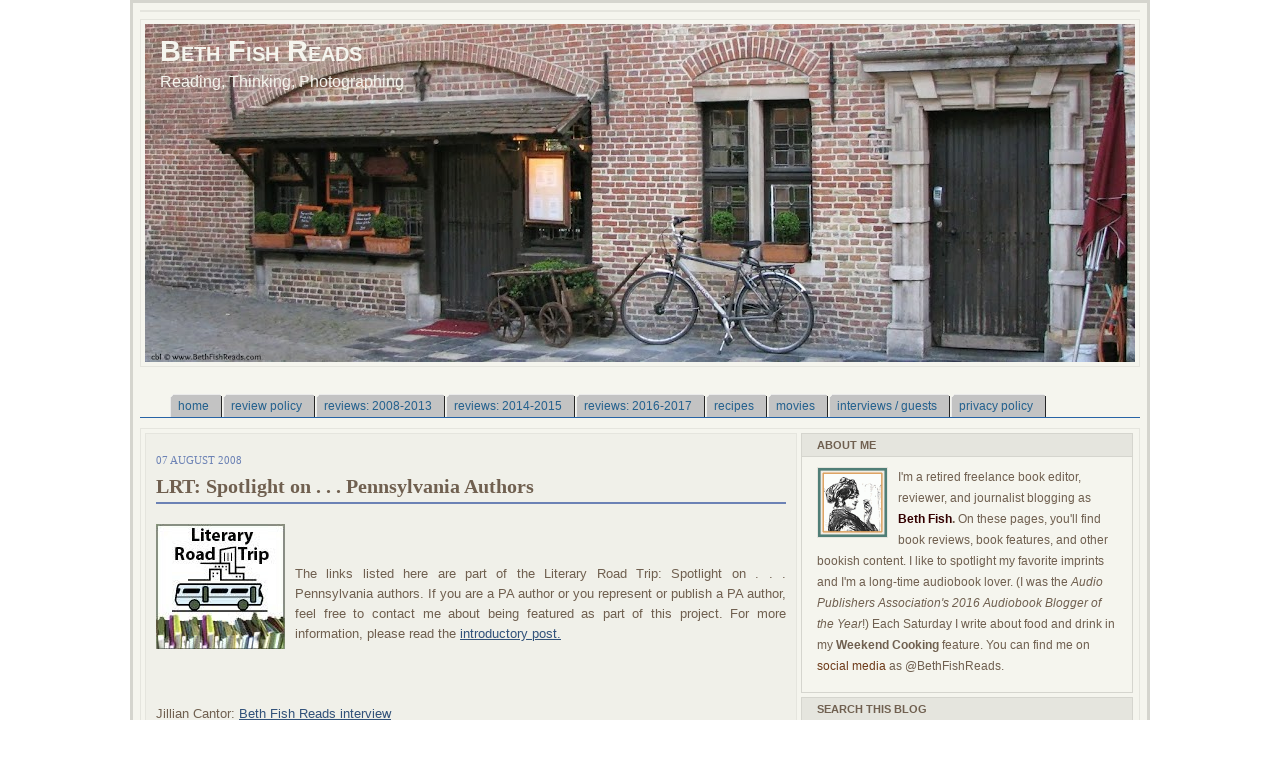

--- FILE ---
content_type: text/html; charset=UTF-8
request_url: https://www.bethfishreads.com/2008/08/lrt-spotlight-on-pennsylvania-authors.html
body_size: 30747
content:
<!DOCTYPE html>
<html dir='ltr' xmlns='http://www.w3.org/1999/xhtml' xmlns:b='http://www.google.com/2005/gml/b' xmlns:data='http://www.google.com/2005/gml/data' xmlns:expr='http://www.google.com/2005/gml/expr'>
<head>
<link href='https://www.blogger.com/static/v1/widgets/2944754296-widget_css_bundle.css' rel='stylesheet' type='text/css'/>
<!-- Google tag (gtag.js) -->
<script async='async' src='https://www.googletagmanager.com/gtag/js?id=G-QGDPS69SJR'></script>
<script>
  window.dataLayer = window.dataLayer || [];
  function gtag(){dataLayer.push(arguments);}
  gtag('js', new Date());

  gtag('config', 'G-QGDPS69SJR');
</script>
<meta content='text/html; charset=UTF-8' http-equiv='Content-Type'/>
<meta content='blogger' name='generator'/>
<link href='https://www.bethfishreads.com/favicon.ico' rel='icon' type='image/x-icon'/>
<link href='https://www.bethfishreads.com/2008/08/lrt-spotlight-on-pennsylvania-authors.html' rel='canonical'/>
<link rel="alternate" type="application/atom+xml" title="Beth Fish Reads - Atom" href="https://www.bethfishreads.com/feeds/posts/default" />
<link rel="alternate" type="application/rss+xml" title="Beth Fish Reads - RSS" href="https://www.bethfishreads.com/feeds/posts/default?alt=rss" />
<link rel="service.post" type="application/atom+xml" title="Beth Fish Reads - Atom" href="https://www.blogger.com/feeds/3291822984443127930/posts/default" />

<link rel="alternate" type="application/atom+xml" title="Beth Fish Reads - Atom" href="https://www.bethfishreads.com/feeds/4039176444122073548/comments/default" />
<!--Can't find substitution for tag [blog.ieCssRetrofitLinks]-->
<link href='https://blogger.googleusercontent.com/img/b/R29vZ2xl/AVvXsEhBHtqrIcYsLKqE00oWFxLAPic17dRPnEZUSApZzeXWFigaphEQaxTEwIT33dvG07CcpjTH4qkD4DCj676YpT0XfpSc6BVMuSDKXoXQtdIR1QFERBaK35pPHf19MRxhIrW3UZRVrs9VkcU/s200/lrticon.jpg' rel='image_src'/>
<meta content='https://www.bethfishreads.com/2008/08/lrt-spotlight-on-pennsylvania-authors.html' property='og:url'/>
<meta content='LRT: Spotlight on . . . Pennsylvania Authors' property='og:title'/>
<meta content='Book reviews and books news, photographs, recipes' property='og:description'/>
<meta content='https://blogger.googleusercontent.com/img/b/R29vZ2xl/AVvXsEhBHtqrIcYsLKqE00oWFxLAPic17dRPnEZUSApZzeXWFigaphEQaxTEwIT33dvG07CcpjTH4qkD4DCj676YpT0XfpSc6BVMuSDKXoXQtdIR1QFERBaK35pPHf19MRxhIrW3UZRVrs9VkcU/w1200-h630-p-k-no-nu/lrticon.jpg' property='og:image'/>
<link href='http://feeds2.feedburner.com/bethfishreads' rel='alternate' title='beth fish reads' type='application/rss+xml'/>
<link href='http://feeds.feedburner.com/bethfishreads' rel='alternate' title='beth fish reads' type='application/rss+xml'/>
<meta content='Book review' name='description'/>
<meta content='book, book review, review, reading, audiobook, audio book, photograph, cookbook, food, recipes' name='keywords'/>
<meta content='Beth Fish' name='author'/>
<meta content='22L4ANQW1N30wIO7fCdZGeouyw3PVlJTJ2ZAirl71fc=' name='verify-v1'/>
<meta content='999eb333615a72d9a4cb2760e22de769' name='p:domain_verify'/>
<title>Beth Fish Reads: LRT: Spotlight on . . . Pennsylvania Authors</title>
<style id='page-skin-1' type='text/css'><!--
/* ************ START OF CSS STYLING ************ */
/* -----------------------------------------------------------------------
Blogger Template Design: Coozie
Design by: Ourblogtemplates.com
Terms of Use: Free template with credit linked to Ourblogtemplates.com
----------------------------------------------------------------------- */
/* Variable definitions
========================
<Variable name="bodybgColor" description="Body Background Color"
type="color" default="#FFBBE8">
<Variable name="blogframeColor" description="Blog Background Color"
type="color" default="#800040">
<Variable name="blogBorderColor" description="Blog Border Color"
type="color" default="#800040">
<Variable name="headerbgColor" description="Header Background Color"
type="color" default="#ffffff">
<Variable name="headerBorderColor" description="Header Border Color"
type="color" default="#800040">
<Variable name="blogTitleColor" description="Blog Title Color"
type="color" default="#800040">
<Variable name="blogDescriptionColor" description="Blog Description Color"
type="color" default="#800040">
<Variable name="linkbarbgColor" description="Linkbar Background Color"
type="color" default="#C94093">
<Variable name="linkbarmainBorderColor" description="Linkbar Main Border Color"
type="color" default="#C94093">
<Variable name="linkbarBorderColor" description="Linkbar Border Color"
type="color" default="#9D1961">
<Variable name="linkbarTextColor" description="Linkbar Text Color"
type="color" default="#ffffff">
<Variable name="linkbarHoverBgColor" description="Linkbar Hover Background Color"
type="color" default="#ffffff">
<Variable name="linkbarHoverTextColor" description="Linkbar Hover Text Color"
type="color" default="#9D1961">
<Variable name="middlebarbgColor" description="Middlebar Background Color"
type="color" default="#ffffff">
<Variable name="contentbgColor" description="Content Background Color"
type="color" default="#ffffff">
<Variable name="contentBorderColor" description="Content Border Color"
type="color" default="#9D1961">
<Variable name="postbgColor" description="Post Background Color"
type="color" default="#ffffff">
<Variable name="postBorderColor" description="Post Border Color"
type="color" default="#ffffff">
<Variable name="postTitleColor" description="Post Title Color"
type="color" default="#000000">
<Variable name="posttitlebgColor" description="Post Title Background Color"
type="color" default="#000000">
<Variable name="posttitleBorderColor" description="Post Title Border Color"
type="color" default="#000000">
<Variable name="dateHeaderColor" description="Date Header Color"
type="color" default="#000000">
<Variable name="textColor" description="Text Color"
type="color" default="#191919">
<Variable name="mainLinkColor" description="Main Link Color"
type="color" default="#333333">
<Variable name="mainHoverLinkColor" description="Main Hover Link Color"
type="color" default="#9D1961">
<Variable name="mainVisitedLinkColor" description="Main Visited Link Color"
type="color" default="#9D1961">
<Variable name="blockquotebgColor" description="Blockquote Background Color"
type="color" default="#191919">
<Variable name="blockquoteBorderColor" description="Blockquote Border Color"
type="color" default="#191919">
<Variable name="blockQuoteColor" description="Blockquote Color"
type="color" default="#191919">
<Variable name="codeTextColor" description="Code Text Color"
type="color" default="#660000">
<Variable name="postfooterBgColor" description="Postfooter Background Color"
type="color" default="#b8659C">
<Variable name="postfooterBorderColor" description="Postfooter Border Color"
type="color" default="#b8659C">
<Variable name="postfooterTextColor" description="Postfooter Text Color"
type="color" default="#b8659C">
<Variable name="postfooterLinkColor" description="Postfooter Link Color"
type="color" default="#b8659C">
<Variable name="commentTabLinkColor" description="Comment Tab Link Color"
type="color" default="#b8659C">
<Variable name="feedlinksColor" description="Feed Links Color"
type="color" default="#9D1961">
<Variable name="sidebar1bgColor" description="Sidebar1 Background Color"
type="color" default="#FFBBE8">
<Variable name="sidebar1BorderColor" description="Sidebar1 Border Color"
type="color" default="#C94093">
<Variable name="sidebar1HeaderBgColor" description="Sidebar1 Header Background Color"
type="color" default="#ffffff">
<Variable name="sidebar1HeaderBorderColor" description="Sidebar1 Header Border Color"
type="color" default="#C94093">
<Variable name="sidebar1HeaderColor" description="Sidebar1 Header Color"
type="color" default="#000000">
<Variable name="sidebar1TextColor" description="Sidebar1 Text Color"
type="color" default="#9D1961">
<Variable name="sidebar1LinkColor" description="Sidebar1 Link Color"
type="color" default="#9D1961">
<Variable name="sidebar1HoverLinkColor" description="Sidebar1 Hover Link Color"
type="color" default="#000000">
<Variable name="sidebar1VisitedLinkColor" description="Sidebar1 Visited Link Color"
type="color" default="#000000">
<Variable name="sidebarListLineColor" description="Sidebar List Line Color"
type="color" default="#000000">
<Variable name="profileBorderColor" description="Profile Border Color"
type="color" default="#000000">
<Variable name="lowerbarbgColor" description="Lowerbar Background Color"
type="color" default="#ffffff">
<Variable name="lowerbarBorderColor" description="Lowerbar Border Color"
type="color" default="#C94093">
<Variable name="sublowerbarbgColor" description="Sublowerbar Background Color"
type="color" default="#ffffff">
<Variable name="sublowerbarBorderColor" description="Sublowerbar Border Color"
type="color" default="#C94093">
<Variable name="lowerbarHeaderColor" description="Lowerbar Header Color"
type="color" default="#000000">
<Variable name="lowerbarTitleBgColor" description="Lowerbar Header Background Color"
type="color" default="#C94093">
<Variable name="lowerbarTextColor" description="Lowerbar Text Color"
type="color" default="#9D1961">
<Variable name="lowerbarLinkColor" description="Lowerbar Link Color"
type="color" default="#9D1961">
<Variable name="lowerbarHoverLinkColor" description="Lowerbar Hover Link Color"
type="color" default="#000000">
<Variable name="lowerbarVisitedLinkColor" description="Lowerbar Visited Link Color"
type="color" default="#000000">
<Variable name="lowerbarListLineColor" description="Lowerbar List Line Color"
type="color" default="#000000">
<Variable name="commentbgColor" description="Comment Background Color"
type="color" default="#9D1961">
<Variable name="commentBorderColor" description="Comment Border Color"
type="color" default="#C94093">
<Variable name="commentboxBgColor" description="Comment Box Background Color"
type="color" default="#9D1961">
<Variable name="commentboxBorderColor" description="Comment Box Border Color"
type="color" default="#C94093">
<Variable name="commentTitleColor" description="Comment Header Color"
type="color" default="#000000">
<Variable name="commentauthorBgColor" description="Comment Author Background Color"
type="color" default="#9D1961">
<Variable name="commentauthorColor" description="Comment Author Color"
type="color" default="#9D1961">
<Variable name="commentTimeStampColor" description="Comment Timestamp Color"
type="color" default="#C94093">
<Variable name="commentTextColor" description="Comment Text Color"
type="color" default="#4c4c4c">
<Variable name="footerbgColor" description="Footer Background Color"
type="color" default="#ffffff">
<Variable name="footerBorderColor" description="Footer Border Color"
type="color" default="#000000">
<Variable name="footerHeaderColor" description="Footer Header Color"
type="color" default="#000000">
<Variable name="footerTextColor" description="Footer Text Color"
type="color" default="#C94093">
<Variable name="footerLinkColor" description="Footer Link Color"
type="color" default="#C94093">
<Variable name="footerHoverLinkColor" description="Footer Hover Link Color"
type="color" default="#C94093">
<Variable name="footerVisitedLinkColor" description="Footer Visited Link Color"
type="color" default="#C94093">
<Variable name="blogTitleFont" description="Blog Title Font"
type="font"
default="normal bold 273% Georgia, Times, serif"
>
<Variable name="blogDescriptionFont" description="Blog Description Font"
type="font"
default="normal normal 104% georgia,helvetica,verdana,Georgia, serif"
>
<Variable name="linkbarTextFont" description="Linkbar Text Font"
type="font"
default="normal normal 77% Verdana, sans-serif"
>
<Variable name="postTitleFont" description="Post Title Font"
type="font"
default="normal bold 180% Georgia, Times, serif"
>
<Variable name="dateHeaderFont" description="Date Header Font"
type="font"
default="normal bold 117% Arial, sans-serif"
>
<Variable name="textFont" description="Text Font"
type="font"
default="normal normal 90% Arial, sans-serif"
>
<Variable name="quoteFont" description="Blog Quote Font"
type="font"
default="normal normal 92% helvetica,tahoma,verdana,arial,times,Sans-serif"
>
<Variable name="sidebarHeaderFont" description="Sidebar Title Font"
type="font"
default="normal bold 117% Arial, sans-serif"
>
<Variable name="sidebarTextFont" description="Sidebar Text Font"
type="font"
default="normal normal 78% Arial, Verdana, sans-serif"
>
<Variable name="postfooterTextFont" description="Post-Footer Text Font"
type="font"
default="normal normal 93% Arial, sans-serif"
>
<Variable name="commentTitleFont" description="Comment Title Font"
type="font"
default="normal bold 120% Arial, sans-serif"
>
<Variable name="commentTextFont" description="Comment Text Font"
type="font"
default="normal normal 95% Arial, sans-serif"
>
<Variable name="footerHeaderFont" description="Footer Header Font"
type="font"
default="normal bold 131% Trebuchet, Trebuchet MS, Arial, sans-serif"
>
<Variable name="footerTextFont" description="Footer Text Font"
type="font"
default="normal normal 76% Trebuchet, Trebuchet MS, Arial, sans-serif"
>
*/
/* -----   GLOBAL   ----- Blogger template design by Ourblogtemplates.com */
* {margin:0; padding:0;}
body {
margin: 0px 0px 0px 0px;
padding: 0px 0px 0px 0px;
text-align: center;
color: #706050;
background: #ffffff url() repeat top right;
/* background-attachment: fixed; */
font-family: arial,verdana,helvetica,tahoma,Sans-serif;
font-size: 100%;
width: 100%;
}
#outer-wrapper {
margin: 0 auto;   /* auto - to make the template lay in the screen center */
padding: 0px 0px 0px 0px;
margin-top: 0px;
margin-bottom: 15px;
position: relative;
width: 100%;
text-align: center;
}
#blog-wrapper {
margin: 0 auto;   /* auto - to make the template lay in the screen center */
padding: 7px;
margin-top: 0px;
margin-bottom: 15px;
text-align: center;
position: relative;
width: 1000px;
background: #F5F5EE;
border: 3px solid #D5D5CE;
}
#spacer {clear: both; margin: 0; padding: 0;}
/* global link attributes */
a {color: #32527A; text-decoration: underline;}
a:hover {color: #706050; text-decoration: underline;}
a:visited {color: #32527A; text-decoration: underline;}
/* Blogger Navigation Bar */
#Navbar1 {
margin: 0;
padding: 0;
}
/* -----   TOP ADS   ----- Blogger template design by Ourblogtemplates.com */
#topads-wrapper {
margin: 0;
padding: 0;
position: relative;
text-align: center;
width: 100%;
}
#topads {margin: 0; padding: 0;}
#topads .widget {margin: 0; padding: 5px 0;}
/* -----   HEADER   ----- Blogger template design by Ourblogtemplates.com */
#header-wrapper {
margin: 7px 0px 7px 0px;
padding: 4px;
width: 990px;
background: #F5F5EE;
border: 1px solid #E5E5DE;
}
#header {
width: 990px;
margin: 0px 0px 0px 0px;
padding: 0px 0px 0px 0px;
text-align: left;
}
#header h1 {
color: #f5f5ee;
font: normal bold 183% Trebuchet, Trebuchet MS, Arial, sans-serif;
font-variant: small-caps;
margin: 0px 0px 0px 0px;
padding: 10px 15px 0px 15px;
}
#header h1 a {
text-decoration: none;
color: #f5f5ee;
}
#header h1 a:hover {
text-decoration: underline;
color: #f5f5ee;
}
#header .description {
color: #f5f5ee;
font: normal normal 97% Trebuchet, Trebuchet MS, Arial, sans-serif;
margin: 0px 0px 0px 0px;
padding: 5px 15px 25px 15px;
}
#header h1 p, #header .description p {margin:0;padding:0}
#header a img {
margin: 0px 0px 0px 0px;
padding: 0px 0px 0px 0px;
border: 0;
}
/*credits : http://blogger-freetemplates.blogspot.com , HariesDesign.com*/
#tabshori {
float:left;
width:100%;
font-size:12px;
border-bottom:1px solid #2763A5;
line-height:normal;
}
#tabshori ul {
margin:0;
padding:10px 10px 0 30px;
list-style:none;
}
#tabshori li {
display:inline;
margin:0;
padding:0;
}
#tabshori a {
float:left;
background:url("https://blogger.googleusercontent.com/img/b/R29vZ2xl/AVvXsEiTKjLU8kxP6s3vt5SOctVCE7vdtAHwlWQlFJr4OjfSClehuHTgtbtVrPUmZq_gZa-Nd_FU7SldhK9dMyOkkbLT6kLIUGaebgevPYBixmEzYPfhTGQXIx9G0w_d1r52R-doCptc8zBFJwnt/") no-repeat left top;
margin:0;
padding:0 0 0 4px;
text-decoration:none;
}
#tabshori a span {
float:left;
display:block;
background:url("https://blogger.googleusercontent.com/img/b/R29vZ2xl/AVvXsEiRiDxRIIkW2TKY4TgN5vWvcLiUrfhMtd5Cp2fzFTV3OYhWUrCZm-RyT-OJU9-H9MPEjKyaPh8KcVgC_Q_QL3Z6r39NI_pvXORT7dw6W8gNRmflPZmXrI-VvGKBvNk5rgpk-HcvKTsPTwOl/") no-repeat right top;
padding:5px 14px 4px 4px;
color:#24618E;
}
/* Commented Backslash Hack hides rule from IE5-Mac \*/
#tabshori a span {float:none;}
/* End IE5-Mac hack */
#tabshori a:hover {
background-position:0% -42px;
}
#tabshori a:hover span {
background-position:100% -42px;
}
/* -----   LINKBAR   ----- Blogger template design by Ourblogtemplates.com */
#linkbar-wrapper {
margin: 0px 0px 0px 0px;
padding: 0px 0px 0px 0px;
width: 998px;
position: relative;
background: #706050;
border: 1px solid #E5E5DE;
}
#linkbar .widget {
margin: 0px 0px 0px 0px;
padding: 4px 0px 7px 0px;
text-align: left;
}
#linkbar ul {
margin: 0px 0px 0px 0px;
padding: 0px 0px 0px 0px;
list-style-type:none;
}
#linkbar li {
display: inline;
margin: 0px 0px 0px 0px;
padding: 0px 0px 0px 0px;
}
#linkbar h2 {
margin: 0px 0px 0px 0px;
padding: 0px 0px 0px 0px;
display: none;
visibility: hidden;
}
#linkbar a {
clear: both;
margin: 0px -4px 0px 0px;
padding: 7px 10px 7px 10px;
width:100%;
text-decoration:none;
font: normal bold 65% Verdana, sans-serif;
color: #ffffff;
text-transform: uppercase;
border-right: 1px solid #706050;
border-left: 0px solid #706050;
}
#linkbar a:hover {
color: #999999;
background: #000000;
}
/* -----   MIDDLE ADS   ----- Blogger template design by Ourblogtemplates.com */
#middleads-wrapper {
margin: 0px 0px 0px 0px;
padding: 0px 0px 0px 0px;
width: 1000px;
position: relative;
text-align: center;
}
#middleads, #middleads2 {
margin: 0px 0px 0px 0px;
padding: 0px 0px 0px 0px;
/* background: #F5F5EE;
border-top: 1px solid #E5E5DE;
border-left: 1px solid #E5E5DE;
border-right: 1px solid #E5E5DE; */
}
#middleads .widget, #middleads2 .widget {
margin: 0;
padding: 10px 0;
}
/* -----   MAIN   ----- Blogger template design by Ourblogtemplates.com */
#content-wrapper {
width: 998px;
margin: 0px 0px 0px 0px;
padding: 0px 0px 0px 0px;
position: relative;
text-align: left;
background: #F5F5EE;
border: 1px solid #E5E5DE;
word-wrap: break-word; /* fix for long text breaking sidebar float in IE */
overflow: hidden; /* fix for long non-text content breaking IE sidebar float */
}
#main-wrapper {
float: left;
width: 660px;
margin: 0px 0px 0px 0px;
padding: 0px 0px 0px 0px;
word-wrap: break-word; /* fix for long text breaking sidebar float in IE */
overflow: hidden; /* fix for long non-text content breaking IE sidebar float */
}
#main {
width: 650px;
margin: 4px;
padding: 20px 0 0 0;
color: #706050;
font: normal normal 80% Arial, sans-serif;
background: #F0F0E9;
border: 1px solid #E5E5DE;
}
#main .widget {
margin: 0px 0px 0px 0px;
padding: 0px 10px 8px 10px;
}
.post {
margin: 0px 0px 0px 0px;
padding: 0px 0px 0px 0px;
line-height: 1.6em;
text-align: justify;
}
.post h3 {
margin: 0px 0px 20px 0px;
padding: 0px 0px 2px 0px;
color: #706050;
font: normal bold 155% Georgia, Times, serif;
text-decoration: none;
text-align: left;
line-height: 1.4em;
/* text-transform: uppercase; */
border-bottom: 2px solid #6c82b5;
}
.post h3 a, .post h3 a:visited {
color: #706050;
text-decoration: none;
}
.post h3 a:hover {
color: #6C82B5;
text-decoration: none;
}
.post-header-line-1 {
}
h2.date-header {
margin: 0px 0px 0px 0px;
padding: 0px 0px 7px 0px;
text-align: left;
color: #6C82B5;
font: normal normal 85% Georgia, Times, serif;
text-decoration: none;
text-transform: uppercase;
}
.date-header span {
margin: 0px 0px 0px 0px;
padding: 0px 0px 0px 0px;
}
.post-body p {
/* Fix bug in IE5/Win with italics in posts */
margin: 0px 0px 0px 0px;
padding: 1px 0px 1px 0px;
display: inline; /* to fix floating-ads wrapping problem in IE */
height: 1%;
overflow: visible;
}
.post-body p a, .post-body p a:visited {
color: #32527A;
text-decoration: underline;
}
.post-body a:hover {
text-decoration: underline;
color: #706050;
}
.post ul {
margin: 0px 0px 0px 0px;
padding: 12px 0px 12px 30px;
list-style-type: disc;
line-height: 1.6em;
font-size: 95%;
}
.post ol {
margin: 0px 0px 0px 0px;
padding: 12px 0px 12px 30px;
line-height: 1.6em;
font-size: 95%;
}
.post li {
margin: 0px 0px 0px 0px;
padding: 0px 0px 8px 0px;
}
a img {
margin: 5px 5px 0px 5px;
padding: 0px 0px 0px 0px;
}
.post img {
margin: 0px;
padding: 0px;
}
/* -----   POST-FOOTER   ----- Blogger template design by Ourblogtemplates.com */
.post-footer {
display: block;
margin: 15px 0px 25px 0px;
padding: 7px 20px 7px 20px;
text-align: left;
font: normal normal 89% Arial, sans-serif;
color: #706050;
font-weight: normal;
line-height: 1.6em;
text-decoration: none;
background: #ECECE5;
border: 1px solid #6C82B5;
}
.post-footer-line {
margin: 0px 0px 0px 0px;
padding: 0px 0px 0px 0px;
}
.post-footer-line-1, .post-footer-line-2, .post-footer-line-3 {
margin: 0px 0px 0px 0px;
padding: 0px 0px 0px 0px;
}
.post-footer a {
color: #6C82B5;
text-decoration: none;
}
.post-footer a:hover {
color: #706050;
text-decoration: underline;
}
.post-footer .post-comment-link a {
margin: 0px 0px 0px 0px;
padding: 0px 0px 0px 0px;
color: #6C82B5;
font-weight: normal;
text-decoration: none;
}
.post-footer .post-comment-link a:hover {
color: #706050;
text-decoration: underline;
}
.post-footer .post-icons {
margin: 0px 0px 0px 0px;
padding: 0px 0px 0px 0px;
}
.post-footer img {
margin: 0px 0px 0px 0px;
padding: 0px 0px 5px 0px;
background: #ECECE5;
}
#blog-pager {
margin: 0px 0px 0px 0px;
padding: 20px 0px 0px 0px;
text-align: center;
font: normal normal 89% Arial, sans-serif;
color: #6C82B5;
}
#blog-pager a {color: #6C82B5}
#blog-pager a:hover {color: #706050}
#blog-pager-newer-link {
float: left;
margin: 0px 0px 0px 0px;
padding: 0px 0px 0px 0px;
}
#blog-pager-older-link {
float: right;
margin: 0px 0px 0px 0px;
padding: 0px 0px 0px 0px;
}
.feed-links {
margin: 10px 0px 0px 0px;
padding: 0px 0px 0px 0px;
clear: both;
text-align: left;
font: normal normal 89% Arial, sans-serif;
color: #6C82B5;
}
.feed-links a, .feed-links a:visited {color: #6C82B5}
.feed-links a:hover {color: #706050}
/* -----   BLOCKQUOTE   ----- */
blockquote {
margin: 10px 0px 10px 15px;
padding: 10px 15px 10px 15px;
font: normal normal 105% Georgia, Times, serif;
line-height: 1.6em;
color: #706050;
background: #F5F5EE;
border: 2px solid #706050;
}
/* -----   CODE   ----- */
code {
color: #999999;
font-size: 110%;
}
/* -----   SIDEBAR   ----- Blogger template design by Ourblogtemplates.com */
#side-wrapper1 {
width: 156px;
float: left;
margin: 0px 0px 0px 0px;
padding: 0px 0px 0px 0px;
word-wrap: break-word; /* fix for long text breaking sidebar float in IE */
overflow: hidden; /* fix for long non-text content breaking IE sidebar float */
}
#side-wrapper2 {
width: 336px;
float: left;
margin: 0px 0px 0px 0px;
padding: 0px 0px 0px 0px;
word-wrap: break-word; /* fix for long text breaking sidebar float in IE */
overflow: hidden; /* fix for long non-text content breaking IE sidebar float */
}
#side-wrapper {
float: left;
margin: 0px 0px 0px 0px;
padding: 0px 0px 0px 0px;
word-wrap: break-word; /* fix for long text breaking sidebar float in IE */
overflow: hidden; /* fix for long non-text content breaking IE sidebar float */
}
.sidebar {
margin: 0px 0px 0px 0px;
padding: 0px 0px 0px 0px;
text-align: left;
font: normal normal 74% Arial, sans-serif;
}
#sidebar2 {
width: 332px;
margin: 4px 4px 0px 0px;
padding: 0px 0px 0px 0px;
color: #706050;
line-height: 1.8em;
}
#sidebar3 {
width: 164px;
margin: 0px 4px 0px 0px;
padding: 0px 0px 0px 0px;
color: #706050;
line-height: 1.8em;
}
#sidebar4 {
width: 164px;
margin: 0px 0px 0px 0px;
padding: 0px 0px 0px 0px;
color: #706050;
line-height: 1.8em;
}
#sidebar2 .widget {
margin: 0px 0px 4px 0px;
padding: 15px 15px 15px 15px;
background: #F5F5EE;
border: 1px solid #d5d5ce;
}
#sidebar3 .widget, #sidebar4 .widget {
margin: 0px 0px 4px 0px;
padding: 15px 15px 15px 15px;
background: #F5F5EE;
border: 1px solid #d5d5ce;
}
/* sidebar heading ----- Blogger template design by Ourblogtemplates.com */
#sidebar2 h2, #sidebar3 h2, #sidebar4 h2 {
margin: -15px -15px 10px -15px;
padding: 5px 15px 5px 15px;
text-align: left;
color: #706050;
font: normal bold 96% Verdana, sans-serif;
text-transform: uppercase;
text-decoration: none;
background: #E5E5DE;
border-bottom: 1px solid #d5d5ce;
}
.sidebar ul {
margin: 0px 0px 0px 0px;
padding: 0px 0px 0px 0px;
}
.sidebar li {
margin: 0px 0px 0px 0px;
padding: 0px 0px 0px 0px;
line-height: 1.8em;
list-style-type: none;
border-bottom: 0px solid #ffffff;
}
#sidebar2 a, #sidebar3 a , #sidebar4 a  {
color: #6f3c1b;
text-decoration: none;
}
#sidebar2 a:hover, #sidebar3 a:hover, #sidebar4 a:hover {
text-decoration: none;
color: #32527A;
}
#sidebar2 a:visited, #sidebar3 a:visited, #sidebar4 a:visited {
text-decoration: none;
color: #6f3c1b;
}
.sidebar a img {
margin: 0px 0px 0px 0px;
padding: 0px 0px 0px 0px;
border: 1px solid #E5E5DE;
}
/* -----   PROFILE   ----- Blogger template design by Ourblogtemplates.com */
.profile-img {
margin: 7px;
padding: 0px;
border: 1px solid #ffffff;
}
.profile-textblock {
margin: 0px 0px 0px 0px;
padding: 3px 0px 3px 0px;
clear: both;
line-height: 1.6em;
/* border-top: 1px solid #ffffff;
border-bottom: 1px solid #ffffff; */
}
.profile-datablock {
margin: 2px 0px 5px 0px;
padding: 0px 0px 0px 0px;
}
.profile-data {
margin: 0px 0px 0px 0px;
padding: 0px 0px 0px 0px;
font-weight: normal;
font-style: italic;
}
.profile-link {
margin: 0px 0px 0px 0px;
padding: 0px 0px 0px 0px;
}
/* -----   COMMENT   ----- Blogger template design by Ourblogtemplates.com */
#comments {
margin: 0px 0px 0px 0px;
padding: 0px 0px 20px 0px;
text-align: left;
color: #706050;
font: normal normal 101% Arial, sans-serif;
}
.comments-singleblock {
margin: 15px 0px 15px 0px;
padding: 15px;
background: #F0F0E9;
border: 1px solid #706050;
}
/* comment-header */
#comments h4 {
margin: 20px 0px 0px 0px;
padding: 0px 0px 0px 0px;
color: #706050;
font: normal bold 124% Georgia, Times, serif;
text-transform: uppercase;
}
.deleted-comment {
font-style:italic;
color:gray;
margin: 5px 0px 5px 0px;
}
.comment-author {
margin: -15px -15px 0px -15px;
padding: 5px 15px 5px 15px;
color: #6C82B5;
font-weight: normal;
background: #F0F0E9;
border-bottom: 1px solid #706050;
}
.comment-author a {color: #6C82B5; text-decoration: none;}
.comment-author a:hover {color: #6C82B5; text-decoration: underline;}
.comment-author a:visited {color: #6C82B5; text-decoration: none;}
.comment-body {margin: 0; padding: 10px 0px 0px 30px;}
.comment-body p {margin: 0; padding: 0; line-height: 1.6em;}
.comment-footer, .comment-footer a {margin: 0px 0px 0px 0px; padding: 4px 0px 0px 0px;}
.comment-timestamp {
margin: 0px 0px 0px 0px;
padding: 0px 0px 0px 0px;
color: #6C82B5;
}
.comment-timestamp a {
color: #6C82B5;
text-decoration: none;
}
.comment-timestamp a:hover {color: #6C82B5; text-decoration: underline;}
#comments ul {margin: 0; padding: 0; list-style-type: none;}
#comments li {margin: 0; padding: 0;}
a.comment-link {
/* ie5.0/win doesn't apply padding to inline elements,
so we hide these two declarations from it */
padding: 0px 0px 0px 0px;
}
html>body a.comment-link {
/* respecified, for ie5/mac's benefit */
padding-left: 0px;
}
#backlinks-container {margin-top: 30px}
/* -----   LOWER SECTION   ----- Blogger template design by Ourblogtemplates.com */
#lower-wrapper {
margin: 7px 0px 7px 0px;
padding: 4px 0px 0px 0px;
width: 998px;
font: normal normal 74% Arial, sans-serif;
color: #706050;
background: #F5F5EE;
border: 1px solid #E5E5DE;
}
#lowerbar-wrapper {
float: left;
margin: 0px 0px 0px 4px;
padding: 0px 0px 0px 0px;
width: 320px;
text-align: left;
line-height: 1.8em;
word-wrap: break-word; /* fix for long text breaking sidebar float in IE */
overflow: hidden; /* fix for long non-text content breaking IE sidebar float */
}
#lowerads-wrapper {
float: left;
margin: 0px 0px 0px 4px;
padding: 0px 0px 0px 0px;
width: 100%;
text-align: center;
word-wrap: break-word; /* fix for long text breaking sidebar float in IE */
overflow: hidden; /* fix for long non-text content breaking IE sidebar float */
}
.lowerbar .widget {
margin: 0 0 4px 0;
padding: 20px 20px 20px 20px;
border: 1px solid #706050;
background: #F0F0E9;
}
.lowerbar {margin: 0; padding: 0;}
.lowerads {margin: 0; padding: 0;}
.lowerads .widget {margin: 0; padding: 10px 0px 10px 0px;}
.lowerbar h2 {
margin: -20px -20px 10px -20px;
padding: 5px 20px 5px 20px;
color: #706050;
font: normal bold 96% Verdana, sans-serif;
text-align: left;
text-transform: uppercase;
background: #E5E5DE;
border-bottom: 1px solid #706050;
}
.lowerbar ul {
margin: 0px 0px 0px 0px;
padding: 0px 0px 0px 0px;
}
.lowerbar li {
margin: 0px 0px 0px 0px;
padding: 0px 0px 0px 0px;
line-height: 1.8em;
list-style-type: none;
border-bottom: 0px solid #F5F5EE;
}
.lowerbar a {color: #6f3c1b; text-decoration: none;}
.lowerbar a:hover {text-decoration: underline; color: #32527A;}
.lowerbar a:visited {text-decoration: none; color: #6f3c1b;}
/* -----   FOOTER   ----- Blogger template design by Ourblogtemplates.com */
#footer-wrapper {
clear: both;
display: inline; /* handles IE margin bug */
float: left;
width: 1000px;
margin: 0px 0px 0px 0px;
padding: 0px 0px 0px 0px;
}
#footer {
margin: 0px 0px 0px 0px;
padding: 20px 0px 0px 0px;
width: 998px;
text-align: left;
color: #ffffff;
font: normal normal 79% Trebuchet, Trebuchet MS, Arial, sans-serif;
line-height: 1.6em;
background: #E5E5DE;
border: 1px solid #706050;
}
#footer h2 {
margin: 0px 0px 0px 0px;
padding: 0px 0px 5px 0px;
color: #ffffff;
font: normal normal 113% Trebuchet, Trebuchet MS, Arial, sans-serif;
}
#footer .widget {
margin: 0px 0px 0px 0px;
padding: 0px 20px 20px 20px;
}
.footer p {margin: 0; padding: 0}
.footer a {
color: #ffffff;
text-decoration: none;
}
.footer a:hover {
color: #ffffff;
text-decoration: underline;
}
.footer a:visited {
color: #ffffff;
text-decoration: none;
}
/* -----   BOTTOM ADS   ----- Blogger template design by Ourblogtemplates.com */
#bottomads-wrapper {
margin: 0;
padding: 0;
position: relative;
text-align: center;
width: 100%;
}
#bottomads {margin: 0; padding: 10px 0;}
#bottomads .widget {margin: 0; padding: 5px 0;}
/* -----   CREDIT   ----- */
#credit {
margin: 0px 0px 0px 0px;
padding: 2px 0px 0px 0px;
width: 100%;
height: 26px;
clear: both;
font-family: verdana, helvetica;
font-size: 70%;
color: #444444;
font-weight: normal;
background: #777777;
}
#creditleft {
margin: 0px 0px 0px 0px;
padding: 7px 0px 0px 0px;
height: 26px;
position: relative;
float: left;
text-align: left;
display: inline;
width: 71%;
background: #ffffff;
}
#creditright {
margin: -33px 0px 0px 0px;
padding: 7px 0px 0px 0px;
height: 26px;
position: relative;
float: right;
text-align:right;
display: inline;
width: 30%;
background: #ffffff;
}
#creditleft p {
margin: 0;
padding: 0
}
#creditright p {
margin: 0;
padding: 0
}
#creditleft a, .creditleft a:hover, .creditleft a:visited {
color: #444444;
text-decoration: underline;
}
#creditright a, .creditright a:hover, .creditright a:visited {
color: #444444;
text-decoration: underline;
}
/* ************ END OF CSS STYLING ************ */
/** Page structure tweaks for layout editor wireframe */
body#layout #main,
body#layout #sidebar {
padding: 0;
}
#navbar-iframe {
height:0px;
visibility:hidden;
display:none
}

--></style>
<link href='http://lh6.ggpht.com/_KfXm6QzlOl4/AAAApVCOMXQ/AAAAAAAAAAA/Bjkp2ovBhVM/s32-c/BFish.Reads.jpg' rel='shortcut icon' type='image/jpg'/>
<meta content='WExAAPJAA1R4xQVgiiBJVWD1Nhnps8hc1gJXF8MGB04' name='google-site-verification'/>
<script>
  (function(i,s,o,g,r,a,m){i['GoogleAnalyticsObject']=r;i[r]=i[r]||function(){
  (i[r].q=i[r].q||[]).push(arguments)},i[r].l=1*new Date();a=s.createElement(o),
  m=s.getElementsByTagName(o)[0];a.async=1;a.src=g;m.parentNode.insertBefore(a,m)
  })(window,document,'script','//www.google-analytics.com/analytics.js','ga');

  ga('create', 'UA-8205797-2', 'bethfishreads.com');
  ga('send', 'pageview');

</script>
<link href='https://www.blogger.com/dyn-css/authorization.css?targetBlogID=3291822984443127930&amp;zx=8e08ae46-2818-419c-9634-f183b6b8568d' media='none' onload='if(media!=&#39;all&#39;)media=&#39;all&#39;' rel='stylesheet'/><noscript><link href='https://www.blogger.com/dyn-css/authorization.css?targetBlogID=3291822984443127930&amp;zx=8e08ae46-2818-419c-9634-f183b6b8568d' rel='stylesheet'/></noscript>
<meta name='google-adsense-platform-account' content='ca-host-pub-1556223355139109'/>
<meta name='google-adsense-platform-domain' content='blogspot.com'/>

<!-- data-ad-client=ca-pub-5259057412814703 -->

</head>
<body>
<div class='navbar section' id='navbar'><div class='widget Navbar' data-version='1' id='Navbar1'><script type="text/javascript">
    function setAttributeOnload(object, attribute, val) {
      if(window.addEventListener) {
        window.addEventListener('load',
          function(){ object[attribute] = val; }, false);
      } else {
        window.attachEvent('onload', function(){ object[attribute] = val; });
      }
    }
  </script>
<div id="navbar-iframe-container"></div>
<script type="text/javascript" src="https://apis.google.com/js/platform.js"></script>
<script type="text/javascript">
      gapi.load("gapi.iframes:gapi.iframes.style.bubble", function() {
        if (gapi.iframes && gapi.iframes.getContext) {
          gapi.iframes.getContext().openChild({
              url: 'https://www.blogger.com/navbar/3291822984443127930?po\x3d4039176444122073548\x26origin\x3dhttps://www.bethfishreads.com',
              where: document.getElementById("navbar-iframe-container"),
              id: "navbar-iframe"
          });
        }
      });
    </script><script type="text/javascript">
(function() {
var script = document.createElement('script');
script.type = 'text/javascript';
script.src = '//pagead2.googlesyndication.com/pagead/js/google_top_exp.js';
var head = document.getElementsByTagName('head')[0];
if (head) {
head.appendChild(script);
}})();
</script>
</div></div>
<div id='outer-wrapper'>
<!-- skip links for text browsers -->
<span id='skiplinks' style='display:none;'>
<a href='#main'>skip to main </a> |
<a href='#sidebar'>skip to sidebar</a>
</span>
<div id='topads-wrapper'>
<div class='topads no-items section' id='topads'></div>
</div>
<div style='clear: both;'></div>
<div id='blog-wrapper'>
<div id='linkbar-wrapper'>
<div class='linkbar no-items section' id='linkbar'></div>
</div>
<div style='clear: both;'></div>
<div id='header-wrapper'>
<div class='header section' id='header'><div class='widget Header' data-version='1' id='Header1'>
<div id='header-inner' style='background-image: url("https://blogger.googleusercontent.com/img/b/R29vZ2xl/AVvXsEj167YlcQLOXa2kEhapS45IDzERjAw0QI1cNo13irWtB4mW4FToqzJui4F8az3R4BHjLOVxiW93EPqEonTU9ONAGtu3VpT-6xuoMGmrj414jU7wRkxfDqCWGYsWA1QxYseaC5IDzRTq1H8/s990/brugestreet1.jpg"); background-repeat: no-repeat; width: 990px; px; height: 338px; px;'>
<div class='titlewrapper' style='background: transparent'>
<h1 class='title' style='background: transparent; border-width: 0px'>
<a href='https://www.bethfishreads.com/'>Beth Fish Reads</a>
</h1>
</div>
<div class='descriptionwrapper'>
<p class='description'><span>Reading, Thinking, Photographing</span></p>
</div>
</div>
</div></div>
</div>
<div style='clear: both;'></div>
<div id='middleads-wrapper'>
<div class='middleads section' id='middleads'><div class='widget HTML' data-version='1' id='HTML5'>
<div class='widget-content'>
<div id="tabshori">
<ul>
<!-- Change the links with your own links -->
<li><a href="http://bfishreads.blogspot.com/"><span>home</span></a></li>
<li><a href="http://bfishreads.blogspot.com/2008/08/review-policy.html"><span>review policy</span></a></li>
<li><a href="http://bfishreads.blogspot.com/2008/08/reviews-by-title.html"><span>reviews: 2008-2013</span></a></li>
<li><a href="http://www.bethfishreads.com/2008/08/reviews-by-author.html"><span>reviews: 2014-2015</span></a></li>
<li><a href="http://www.bethfishreads.com/2008/08/reviews-2016.html"><span>reviews: 2016-2017</span></a></li>
<li><a href="http://bfishreads.blogspot.com/2008/08/reviews-by-genre.html"><span>recipes</span></a></li>
<li><a href="http://www.bethfishreads.com/2008/08/movie-review-index.html"><span>movies</span></a></li>
<li><a href="http://bfishreads.blogspot.com/2008/08/author-interviews.html"><span>interviews / guests</span></a></li>
<li><a href="http://www.bethfishreads.com/2008/09/privacy-policy.html"><span>privacy policy</span></a></li>
</ul>
</div>
</div>
<div class='clear'></div>
</div></div>
</div>
<div style='clear: both;'></div>
<div id='content-wrapper'>
<div id='main-wrapper'>
<div class='main section' id='main'><div class='widget Blog' data-version='1' id='Blog1'>
<div class='blog-posts'>
<!--Can't find substitution for tag [adStart]-->
<h2 class='date-header'>07 August 2008</h2>
<meta content='LRT: Spotlight on . . . Pennsylvania Authors' property='og:title'/>
<meta content='' property='og:description'/>
<meta content='article' property='og:type'/>
<meta content='https://www.bethfishreads.com/2008/08/lrt-spotlight-on-pennsylvania-authors.html' property='og:url'/>
<meta content='Beth Fish Reads' property='og:site_name'/>
<meta content='2008-08-07T07:00:00-04:00' property='article:published_time'/>
<meta content='Books' property='article:section'/>
<meta content='Literary Road Trip' property='article:tag'/>
<meta content='PA Authors' property='article:tag'/>
<div class='post'>
<a name='4039176444122073548'></a>
<h3 class='post-title'>
<a href='https://www.bethfishreads.com/2008/08/lrt-spotlight-on-pennsylvania-authors.html'>LRT: Spotlight on . . . Pennsylvania Authors</a>
</h3>
<div class='post-header-line-1'>
</div>
<div class='post-body' id='post-4039176444122073548'>
<style>#fullpost{display:inline;}</style>
<p><a href="https://blogger.googleusercontent.com/img/b/R29vZ2xl/AVvXsEhBHtqrIcYsLKqE00oWFxLAPic17dRPnEZUSApZzeXWFigaphEQaxTEwIT33dvG07CcpjTH4qkD4DCj676YpT0XfpSc6BVMuSDKXoXQtdIR1QFERBaK35pPHf19MRxhIrW3UZRVrs9VkcU/s1600-h/lrticon.jpg" onblur="try {parent.deselectBloggerImageGracefully();} catch(e) {}"><img alt="" border="0" id="BLOGGER_PHOTO_ID_5365488486911006994" src="https://blogger.googleusercontent.com/img/b/R29vZ2xl/AVvXsEhBHtqrIcYsLKqE00oWFxLAPic17dRPnEZUSApZzeXWFigaphEQaxTEwIT33dvG07CcpjTH4qkD4DCj676YpT0XfpSc6BVMuSDKXoXQtdIR1QFERBaK35pPHf19MRxhIrW3UZRVrs9VkcU/s200/lrticon.jpg" style="margin: 0pt 10px 10px 0pt; float: left; cursor: pointer; width: 129px; height: 125px;" /></a><br /><br />The links listed here are part of the Literary Road Trip: Spotlight on  . . . Pennsylvania authors. If you are a PA author or you represent or publish a PA author, feel free to contact me about being featured as part of this project. For more information, please read the <a href="http://bfishreads.blogspot.com/2009/07/spotlight-on-pennsylvania-authors.html">introductory post.</a><br /><br /><br /><br />Jillian Cantor: <a href="http://bfishreads.blogspot.com/2010/02/spotlight-on-jillian-cantor.html">Beth Fish Reads interview</a><br />Jeffrey A. Cohen: <a href="http://bfishreads.blogspot.com/2010/05/spotlight-on-jeffrey-cohen.html">guest post</a><br />Libby Cone: <a href="http://bfishreads.blogspot.com/2010/10/spotlight-on-libby-cone.html">guest post</a><br />Susan DiPlacido: <a href="http://bfishreads.blogspot.com/2009/10/spotlight-on-susan-diplacido.html">guest post</a><br />Joyce Hinnefeld: <a href="http://bfishreads.blogspot.com/2010/09/spotlight-on-joyce-hinnefeld.html">guest post</a><br />Mitchell James Kaplan: <a href="http://bfishreads.blogspot.com/2010/08/spotlight-on-mitchell-james-kaplan.html">guest post</a><br />Beth Kephart: <a href="http://bfishreads.blogspot.com/2009/08/spotlight-on-beth-kephart.html">guest interview</a><br />A.S. King: <a href="http://bfishreads.blogspot.com/2009/09/ltr-spotlight-on-as-king.html">guest post</a><br />Justin Kramon: <a href="http://bfishreads.blogspot.com/2010/07/spotlight-on-justin-kramon.html">guest post</a><br />Kate Ledger: <a href="http://bfishreads.blogspot.com/2010/10/spotlight-on-kate-ledger.html">guest post</a><br />Janet Lord: <a href="http://bfishreads.blogspot.com/2009/08/ltr-spotlight-on-janet-lord.html">Beth Fish Reads interview</a><br />Carol Larese Millward: <a href="http://bfishreads.blogspot.com/2010/11/spotlight-on-carol-larese-millward.html">guest post</a><br />Judith Moffit: <a href="http://bfishreads.blogspot.com/2010/02/spotlight-on-judith-moffett.html">guest post</a><br />Jen Nadol: <a href="http://bfishreads.blogspot.com/2010/03/spotlight-on-jen-nadol.html">guest post</a><br />Marta Perry: <a href="http://bfishreads.blogspot.com/2010/06/spotlight-on-marta-perry.html">guest post</a><br />Kristin Bair O'Keeffe: <a href="http://bfishreads.blogspot.com/2009/12/spotlight-on-kristin-bair-okeeffe.html">guest post</a><br />Mitch Sommers: <a href="http://bfishreads.blogspot.com/2009/11/spotlight-on-mitch-sommers.html">guest post</a><br />Mariah Stewart: <a href="http://bfishreads.blogspot.com/2010/10/spotlight-on-mariah-stewart.html">guest post</a><br />Jonathan Sturak: <a href="http://bfishreads.blogspot.com/2010/03/spotlight-on-jonathan-sturak.html">guest post</a><br />Lori Tharps: <a href="http://bfishreads.blogspot.com/2010/08/spotlight-on-lori-tharps.html">guest post</a><br />Mindy Withrow: <a href="http://bfishreads.blogspot.com/2009/10/spotlight-on-mindy-withrow.html">guest post</a><br /><a href="http://bfishreads.blogspot.com/2009/11/spotlight-on-mitch-sommers.html"></a></p>
<div style='clear: both;'></div>
</div>
<div class='post-footer'>
<div class='post-footer-line post-footer-line-1'>
<span class='post-author'>
Posted by
Beth F
</span>
<span class='post-timestamp'>
at
<a class='timestamp-link' href='https://www.bethfishreads.com/2008/08/lrt-spotlight-on-pennsylvania-authors.html' title='permanent link'>7:00&#8239;AM</a>
</span>
<span class='post-comment-link'>
</span>
<span class='post-backlinks post-comment-link'>
</span>
<span class='post-icons'>
<span class='item-action'>
<a href='https://www.blogger.com/email-post/3291822984443127930/4039176444122073548' title='Email Post'>
<img alt="" class="icon-action" height="13" src="//www.blogger.com/img/icon18_email.gif" width="18">
</a>
</span>
<span class='item-control blog-admin pid-214492247'>
<a href='https://www.blogger.com/post-edit.g?blogID=3291822984443127930&postID=4039176444122073548&from=pencil' title='Edit Post'>
<img alt="" class="icon-action" src="//www.blogger.com/img/icon18_edit_allbkg.gif">
</a>
</span>
</span>
</div>
<div class='post-footer-line post-footer-line-2'>
<span class='post-labels'>
Labels:
<a href='https://www.bethfishreads.com/search/label/Literary%20Road%20Trip' rel='tag'>Literary Road Trip</a>,
<a href='https://www.bethfishreads.com/search/label/PA%20Authors' rel='tag'>PA Authors</a>
</span>
</div>
<div class='addthis_toolbox addthis_default_style '>
<a class='addthis_button_compact' href='http://www.addthis.com/bookmark.php?v=250&pubid=ra-4e0cbfbf190a2840'>Share</a>
<span class='addthis_separator'>|</span>
<a class='addthis_button_stumbleupon'></a>
<a class='addthis_button_google_plusone_badge' g:plusone:size='small'></a>
<a class='addthis_button_twitter'></a>
<a class='addthis_button_tumblr'></a>
<a class='addthis_button_facebook'></a>
<a class='addthis_button_pinterest_pinit'></a>
</div>
<script src="//s7.addthis.com/js/250/addthis_widget.js#pubid=ra-4e0cbfbf190a2840" type="text/javascript"></script>
<div class='post-footer-line post-footer-line-3'></div>
</div>
</div>
<div class='comments' id='comments'>
<a name='comments'></a>
<div id='backlinks-container'>
<div id='Blog1_backlinks-container'>
</div>
</div>
</div>
<div class='comment-form'>
<a name='comment-form'></a>
<p>Thanks for stopping by. I read all comments and may respond here, via e-mail, or on your blog. I visit everyone who comments, but not necessarily right away.<br /><br />I cannot turn off word verification, but <b>if you are logged into Blogger you can ignore the captcha.</b> I have set posts older than 14 days to be on moderation. I can no longer accept anonymous comments. I&#39;m so sorry if this means you have to register or if you have trouble commenting.</p>
<iframe allowtransparency='true' frameborder='0' height='15' id='comment-editor' scrolling='auto' src='' width='100%'></iframe>
</div>
<!--Can't find substitution for tag [adEnd]-->
</div>
<div class='blog-pager' id='blog-pager'>
<span id='blog-pager-newer-link'>
<a class='blog-pager-newer-link' href='https://www.bethfishreads.com/2008/08/blog-post.html' id='Blog1_blog-pager-newer-link' title='Newer Post'>Newer Post</a>
</span>
<span id='blog-pager-older-link'>
<a class='blog-pager-older-link' href='https://www.bethfishreads.com/2008/08/review-policy.html' id='Blog1_blog-pager-older-link' title='Older Post'>Older Post</a>
</span>
<a class='home-link' href='https://www.bethfishreads.com/'>Home</a>
</div>
<div class='clear'></div>
<div class='post-feeds'>
</div>
</div></div>
</div>
<div id='side-wrapper2'>
<div class='sidebar section' id='sidebar2'><div class='widget Text' data-version='1' id='Text10'>
<h2 class='title'>About Me</h2>
<div class='widget-content'>
<a blogger_onblur="try {parent.deselectBloggerImageGracefully();} catch(e) {}" href="https://blogger.googleusercontent.com/img/b/R29vZ2xl/AVvXsEgvsvQKWc07gK0l09ige4g4k3I0dtoZn43SD3HLfBE9vljmXhQV6Si2knP_yREV9y8CHv6qITfVWx50Jp7qeDfk-2Jk7l-lWhFYfTGc6Ht6r19SnCWKC6QqD-cxAfmm8VrUPv2Lwhyphenhyphen7Vro/s1600/woman+and+glass_m.jpg"><img alt="" border="0" id="BLOGGER_PHOTO_ID_5582099833615409154" src="https://blogger.googleusercontent.com/img/b/R29vZ2xl/AVvXsEgvsvQKWc07gK0l09ige4g4k3I0dtoZn43SD3HLfBE9vljmXhQV6Si2knP_yREV9y8CHv6qITfVWx50Jp7qeDfk-2Jk7l-lWhFYfTGc6Ht6r19SnCWKC6QqD-cxAfmm8VrUPv2Lwhyphenhyphen7Vro/s200/woman+and+glass_m.jpg" style="cursor: pointer; float: left; height: 69px; margin: 0pt 10px 0px 0pt; width: 69px;" / /></a> I'm a retired freelance book editor, reviewer, and journalist blogging as <span style="font-weight: bold;"><span =""  style="color:#330000;">Beth Fish</span>.</span> On these pages, you'll find book reviews, book features, and other bookish content. I like to spotlight my favorite imprints and I'm a long-time audiobook lover. (I was the <i>Audio Publishers Association's 2016 Audiobook Blogger of the Year</i>!) Each Saturday I write about food and drink in my <b>Weekend Cooking</b> feature. You can find me on <a rel="me" href="https://mastodon.social/@BethFishReads">social media</a> as @BethFishReads.
</div>
<div class='clear'></div>
</div><div class='widget BlogSearch' data-version='1' id='BlogSearch1'>
<h2 class='title'>Search This Blog</h2>
<div class='widget-content'>
<div id='BlogSearch1_form'>
<form action='https://www.bethfishreads.com/search' class='gsc-search-box' target='_top'>
<table cellpadding='0' cellspacing='0' class='gsc-search-box'>
<tbody>
<tr>
<td class='gsc-input'>
<input autocomplete='off' class='gsc-input' name='q' size='10' title='search' type='text' value=''/>
</td>
<td class='gsc-search-button'>
<input class='gsc-search-button' title='search' type='submit' value='Search'/>
</td>
</tr>
</tbody>
</table>
</form>
</div>
</div>
<div class='clear'></div>
</div><div class='widget HTML' data-version='1' id='HTML19'>
<h2 class='title'>Subscribe to or Follow Beth Fish Reads</h2>
<div class='widget-content'>
<p></p><div style="text-align: center;"><a href="http://feeds.feedblitz.com/bethfishreads" onblur="try {parent.deselectBloggerImageGracefully();} catch(e) {}"><img alt="" border="0" id="BLOGGER_PHOTO_ID_5603682702747891394" src="https://blogger.googleusercontent.com/img/b/R29vZ2xl/AVvXsEh1svxuGBzzrLAkUna-wFkWAuTh8Hf2h4gnN3n8K1OIkkLOhKnBoC-3q8GvPzexep-RvKLIsT_MCFMhhHBAa6LhfxX0M6UabCooWR3slVe9jKSzG690e4jMZ46-EBreT4HvaFyOFhAvJDlv/s200/feed-icon32x32.png" style="cursor: pointer; height: 42px; width: 42px;" / /></a>  <a href="http://www.feedblitz.com/f/?Sub=856315" onblur="try {parent.deselectBloggerImageGracefully();} catch(e) {}"><img alt="" border="0" id="BLOGGER_PHOTO_ID_5603681555232151314" src="https://blogger.googleusercontent.com/img/b/R29vZ2xl/AVvXsEg2hsupflbgzLcw51DodeWy43Tewg0Ot3ZpR9zPgA7nm1MEF9InW9Bh4vEx7EhzKmtuNC_sOX9vvnfRd5JIsH9L_sasmUui9mtcvUaD2rFHv1u9DBIxEk04O8PFT_Aot0fh_07JtzIVHAOJ/s200/EmailRSS.jpg" style="cursor: pointer; height: 42px; width: 42px;" / /></a>  <a href="mailto:BFish.Reads@gmail.com" onblur="try {parent.deselectBloggerImageGracefully();} catch(e) {}"><img alt="" border="0" id="BLOGGER_PHOTO_ID_5603681789366708370" src="https://blogger.googleusercontent.com/img/b/R29vZ2xl/AVvXsEi36kDvSAetzMrF_9b9GMiNBMJTdcKk8mfOg67XOjZzj39yW87x_M-6XuBsLdkg5NI0y1K-52fj3BwZ9CUNxPN7_85T3cnuB20Sb8pv_J5IcQrhY8KEek8EAhXdr6PyWFr2tqG3pfPMfeYs/s200/email_32.png" style="cursor: pointer; height: 30px; width: 42px;" / /></a>  <a href="https://twitter.com/BethFishReads" onblur="try {parent.deselectBloggerImageGracefully();} catch(e) {}"><img alt="" border="0" id="BLOGGER_PHOTO_ID_5603683058778263746" src="https://blogger.googleusercontent.com/img/b/R29vZ2xl/AVvXsEhlhUscDRLyWXBgBBpRm-P1t-3FCqrjRaPcF4wkUCO7eFqnvdogc1Rc1OSHE3a8MWPiRrpaKdhLfQKsnx9bwBaY_aub8ryDS0EwzKqVVKyGjJ_ps5fWqrMLutKDt-3WTyc4r6Bh3yMN-BQU/s200/twitter-48x48.png" style="cursor: pointer; height: 42px; width: 42px;" / /></a>  <a href="http://cloud.feedly.com/#subscription%2Ffeed%2Fhttp%3A%2F%2Fbfishreads.blogspot.com%2Ffeeds%2Fposts%2Fdefault" target="blank"><img alt="follow us in feedly" height="42" id="feedlyFollow" src="https://lh3.googleusercontent.com/blogger_img_proxy/AEn0k_ut7T8g3nefU0HQ0Mc4mi_EVTkiFYQk3S7ILS64tPyjk64kZPqVTUs2QmtvtpFCrPLnbNl6M2CxCo2D52S4qANSh-v-Hch0g2uRdVK_WJreFKssI7YpbrS1UoERgETX54AGyP43aJw=s0-d" width="42" /></a>  <style></style><br /><a class="ig-b- ig-b-48" href="http://instagram.com/bethfishreads?ref=badge"><img alt="Instagram" src="https://lh3.googleusercontent.com/blogger_img_proxy/AEn0k_u29jLn68f1s61Pg3PNgGPzap7yWypwVPjcbSR5aBkox6FX8V30_HcpZ5WtTbdnVaPPzt05-GtWpijasBCWAcwk6AsauzgX9odSY6LjVDUknrACQi6E5rjjSvnAgA=s0-d" /></a>  <a href="http://www.librarything.com/profile/BFish" onblur="try {parent.deselectBloggerImageGracefully();} catch(e) {}"><img alt="" border="0" id="BLOGGER_PHOTO_ID_5603682139892849426" src="https://blogger.googleusercontent.com/img/b/R29vZ2xl/AVvXsEho0vkDPKzBiM3i6PUN1DpzStGpUbpO46tsriMFXFgnkaapQVfN-091i8gZHtYsEe334QSf7gaISRw2uXL20_gmKukYT21uoV1SY_df69ANS6UgMDKNs-XIsDFCQcoF-u9WLxanCgoC4uMq/s200/LTIcon.jpg" style="cursor: pointer; height: 42px; width: 42px;" / /></a>   <a href="http://bethfishreads.tumblr.com/" onblur="try {parent.deselectBloggerImageGracefully();} catch(e) {}"><img alt="" border="0" id="BLOGGER_PHOTO_ID_5603682373447386690" src="https://blogger.googleusercontent.com/img/b/R29vZ2xl/AVvXsEikxzhg-9U4RylP-OBMws2apX2Z8P0_va0BO1JWP_tBkBkVOVlleyb6EYTX-BYOtq51T7T2ZFCvvV0xy552t_hKJLZlKDSrmSgETSd0ZRjSqXcc3a1U7GR4ittDfzDpoxLOKq9x90uYx-FA/s200/tumblr-42x42.png" style="cursor: pointer; height: 42px; width: 42px;" / /></a>  <a href="http://www.facebook.com/people/Beth-Fish/100000174440160" onblur="try {parent.deselectBloggerImageGracefully();} catch(e) {}"><img alt="" border="0" id="BLOGGER_PHOTO_ID_5603682452200276034" src="https://blogger.googleusercontent.com/img/b/R29vZ2xl/AVvXsEh1NazfTOhKddS8l1CHM2rnBdx67jlc-oXpXBatKKp6jl0t9Goigqmt3P-CBbngmA1kKFcsNbnPFmOPk-gTCmHb2WIbLciD9JrIZin9h3_K6-Q6qIBrxOlyh8cpnpi__egd55uLvXxIaq8N/s200/facebook-48x48.png" style="cursor: pointer; height: 42px; width: 42px;" / /></a>  <a href="http://pinterest.com/bethfishreads/" onblur="try {parent.deselectBloggerImageGracefully();} catch(e) {}"><img alt="" border="0" id="BLOGGER_PHOTO_ID_5654394002608605586" src="https://blogger.googleusercontent.com/img/b/R29vZ2xl/AVvXsEjJxG8Zu4sMmkZR9pOqXufzsHBYwsf917vDaDHQziNY03bz6kfnBl5jtIizfQllmQ7cMvt8WbYS0UFF8o2JscenC_U36MOKgmLZ0yErObsKzqRjAPK2KIVK_-yUOA4u9atj2z0mhjm_bNcL/s200/pinterest-72.jpg" style="cursor: pointer; height: 42px; width: 42px;" / /></a>  <a href="http://klout.com/#/BethFishReads" onblur="try {parent.deselectBloggerImageGracefully();} catch(e) {}"><img alt="" border="0" id="BLOGGER_PHOTO_ID_5654394076259525362" src="https://blogger.googleusercontent.com/img/b/R29vZ2xl/AVvXsEisb3UxBjn-vfuQdlI8xYoxOZ1vnoP7SPdTJvu108IBfPu0eZ6uRhAYZkZjVA5WF3DGOla6lMmORK7Nkqlat_k8mq9T_5yJ9g8b4ZqXGo78EdgFGvzFTuwrkwfI6liHQlCgw4ZSFAw7G_K3/s200/Klout_Flag_Icon_Trans.png" style="cursor: pointer; height: 42px; width: 42px;" / /></a></div><a href="http://www.bloglovin.com/en/blog/2417111" title="Follow Beth Fish Reads on Bloglovin"><img alt="Follow on Bloglovin" border="0" src="https://lh3.googleusercontent.com/blogger_img_proxy/AEn0k_scBFh0THz8JaHyAZ-nYcyrzPhNRnoFT8KtdJMSTo1pblbun8-4dO8n_h7HXMPNToODYLy_n_Ra-zVV7yMaGYhimVRKp7Bd38FfnKzIsmOSRAAevai0TmGMpJ9NU7RwwQ=s0-d" /></a>
</div>
<div class='clear'></div>
</div></div>
<div style='clear: both;'></div>
<div id='side-wrapper'>
<div class='sidebar section' id='sidebar3'><div class='widget Label' data-version='1' id='Label1'>
<h2>Topics / Labels</h2>
<div class='widget-content'>
<br/>
<select onchange='location=this.options[this.selectedIndex].value;' style='width:120px; background-color:#fff; color:#000;'>
<option>Select a label</option>
<option value='https://www.bethfishreads.com/search/label/37Ink'>37Ink
(1)
</option>
<option value='https://www.bethfishreads.com/search/label/A-Z%20Wednesday'>A-Z Wednesday
(20)
</option>
<option value='https://www.bethfishreads.com/search/label/Abrams'>Abrams
(82)
</option>
<option value='https://www.bethfishreads.com/search/label/Academy%20Chicago'>Academy Chicago
(1)
</option>
<option value='https://www.bethfishreads.com/search/label/Ace%20Books'>Ace Books
(17)
</option>
<option value='https://www.bethfishreads.com/search/label/Adams'>Adams
(1)
</option>
<option value='https://www.bethfishreads.com/search/label/Agate%20Midway'>Agate Midway
(1)
</option>
<option value='https://www.bethfishreads.com/search/label/Akashic%20Books'>Akashic Books
(1)
</option>
<option value='https://www.bethfishreads.com/search/label/Aladdin'>Aladdin
(1)
</option>
<option value='https://www.bethfishreads.com/search/label/Aladdin%20Paperbacks'>Aladdin Paperbacks
(7)
</option>
<option value='https://www.bethfishreads.com/search/label/Algonquin'>Algonquin
(1)
</option>
<option value='https://www.bethfishreads.com/search/label/Algonquin%20Books'>Algonquin Books
(77)
</option>
<option value='https://www.bethfishreads.com/search/label/Algonquin%20Young%20Readers'>Algonquin Young Readers
(7)
</option>
<option value='https://www.bethfishreads.com/search/label/AltaMira%20Press'>AltaMira Press
(1)
</option>
<option value='https://www.bethfishreads.com/search/label/Alternate%20History'>Alternate History
(20)
</option>
<option value='https://www.bethfishreads.com/search/label/Amberjack'>Amberjack
(1)
</option>
<option value='https://www.bethfishreads.com/search/label/Americas%20Test%20Kitchen'>Americas Test Kitchen
(7)
</option>
<option value='https://www.bethfishreads.com/search/label/Amistad'>Amistad
(2)
</option>
<option value='https://www.bethfishreads.com/search/label/Amulet%20Books'>Amulet Books
(2)
</option>
<option value='https://www.bethfishreads.com/search/label/Amy%20Einhorn%20Books%20Challenge'>Amy Einhorn Books Challenge
(75)
</option>
<option value='https://www.bethfishreads.com/search/label/Anchor%20Books'>Anchor Books
(2)
</option>
<option value='https://www.bethfishreads.com/search/label/Andrews%20McMeel'>Andrews McMeel
(16)
</option>
<option value='https://www.bethfishreads.com/search/label/Angry%20Robot'>Angry Robot
(1)
</option>
<option value='https://www.bethfishreads.com/search/label/Antheneum'>Antheneum
(1)
</option>
<option value='https://www.bethfishreads.com/search/label/Anthony%20Bourdain%20Books'>Anthony Bourdain Books
(1)
</option>
<option value='https://www.bethfishreads.com/search/label/Applause%20Theatre'>Applause Theatre
(1)
</option>
<option value='https://www.bethfishreads.com/search/label/Arcade'>Arcade
(8)
</option>
<option value='https://www.bethfishreads.com/search/label/Arche'>Arche
(1)
</option>
<option value='https://www.bethfishreads.com/search/label/Arsenal%20Pulp%20Press'>Arsenal Pulp Press
(6)
</option>
<option value='https://www.bethfishreads.com/search/label/Art'>Art
(8)
</option>
<option value='https://www.bethfishreads.com/search/label/Arthur%20A.%20Levine%20Books'>Arthur A. Levine Books
(2)
</option>
<option value='https://www.bethfishreads.com/search/label/Artisan'>Artisan
(8)
</option>
<option value='https://www.bethfishreads.com/search/label/Atheneum'>Atheneum
(3)
</option>
<option value='https://www.bethfishreads.com/search/label/Atheneum%20Books%20for%20Young%20Readers'>Atheneum Books for Young Readers
(4)
</option>
<option value='https://www.bethfishreads.com/search/label/Atlantic%20Monthly'>Atlantic Monthly
(2)
</option>
<option value='https://www.bethfishreads.com/search/label/Atria'>Atria
(41)
</option>
<option value='https://www.bethfishreads.com/search/label/Atria%20Books'>Atria Books
(19)
</option>
<option value='https://www.bethfishreads.com/search/label/Audible'>Audible
(22)
</option>
<option value='https://www.bethfishreads.com/search/label/Audiobook%20Week'>Audiobook Week
(5)
</option>
<option value='https://www.bethfishreads.com/search/label/Audiobooks'>Audiobooks
(667)
</option>
<option value='https://www.bethfishreads.com/search/label/AudioGo'>AudioGo
(2)
</option>
<option value='https://www.bethfishreads.com/search/label/Austin%20Macauley'>Austin Macauley
(1)
</option>
<option value='https://www.bethfishreads.com/search/label/Author%20Guest%20Post'>Author Guest Post
(38)
</option>
<option value='https://www.bethfishreads.com/search/label/Author%20Interview'>Author Interview
(15)
</option>
<option value='https://www.bethfishreads.com/search/label/Avery%20Books'>Avery Books
(5)
</option>
<option value='https://www.bethfishreads.com/search/label/Avon%20Books'>Avon Books
(7)
</option>
<option value='https://www.bethfishreads.com/search/label/Award'>Award
(31)
</option>
<option value='https://www.bethfishreads.com/search/label/Back%20Bay'>Back Bay
(3)
</option>
<option value='https://www.bethfishreads.com/search/label/Ballantine'>Ballantine
(2)
</option>
<option value='https://www.bethfishreads.com/search/label/Ballantine%20Books'>Ballantine Books
(23)
</option>
<option value='https://www.bethfishreads.com/search/label/Balzer%20and%20Bray'>Balzer and Bray
(10)
</option>
<option value='https://www.bethfishreads.com/search/label/Bantam%20Books'>Bantam Books
(15)
</option>
<option value='https://www.bethfishreads.com/search/label/Bantam%20Spectra'>Bantam Spectra
(3)
</option>
<option value='https://www.bethfishreads.com/search/label/Basic'>Basic
(2)
</option>
<option value='https://www.bethfishreads.com/search/label/BBC%20America'>BBC America
(1)
</option>
<option value='https://www.bethfishreads.com/search/label/BEA'>BEA
(26)
</option>
<option value='https://www.bethfishreads.com/search/label/Beacon%20Press'>Beacon Press
(2)
</option>
<option value='https://www.bethfishreads.com/search/label/Beaufort'>Beaufort
(1)
</option>
<option value='https://www.bethfishreads.com/search/label/Beer'>Beer
(10)
</option>
<option value='https://www.bethfishreads.com/search/label/Bellevue'>Bellevue
(1)
</option>
<option value='https://www.bethfishreads.com/search/label/Berkley'>Berkley
(8)
</option>
<option value='https://www.bethfishreads.com/search/label/Berkley%20Prime%20Crime'>Berkley Prime Crime
(32)
</option>
<option value='https://www.bethfishreads.com/search/label/Berkley%20Trade'>Berkley Trade
(34)
</option>
<option value='https://www.bethfishreads.com/search/label/Best%20New%20Blog'>Best New Blog
(1)
</option>
<option value='https://www.bethfishreads.com/search/label/Beth%20F%20-%20Featured%20Guest'>Beth F - Featured Guest
(11)
</option>
<option value='https://www.bethfishreads.com/search/label/Biblioasis'>Biblioasis
(1)
</option>
<option value='https://www.bethfishreads.com/search/label/Biography'>Biography
(60)
</option>
<option value='https://www.bethfishreads.com/search/label/Bison%20Books'>Bison Books
(1)
</option>
<option value='https://www.bethfishreads.com/search/label/Black%20Dog%20and%20Leventhal'>Black Dog and Leventhal
(1)
</option>
<option value='https://www.bethfishreads.com/search/label/Black%20Lawrence%20Press'>Black Lawrence Press
(1)
</option>
<option value='https://www.bethfishreads.com/search/label/Blackstone%20Audio'>Blackstone Audio
(29)
</option>
<option value='https://www.bethfishreads.com/search/label/Blink'>Blink
(1)
</option>
<option value='https://www.bethfishreads.com/search/label/BLOB%20Game'>BLOB Game
(2)
</option>
<option value='https://www.bethfishreads.com/search/label/Blog%20Improvement%20Project'>Blog Improvement Project
(8)
</option>
<option value='https://www.bethfishreads.com/search/label/Blog%20Talk%20Radio'>Blog Talk Radio
(2)
</option>
<option value='https://www.bethfishreads.com/search/label/Blog%20Tour'>Blog Tour
(24)
</option>
<option value='https://www.bethfishreads.com/search/label/Blogger%20Unplugged'>Blogger Unplugged
(1)
</option>
<option value='https://www.bethfishreads.com/search/label/Bloggiesta'>Bloggiesta
(8)
</option>
<option value='https://www.bethfishreads.com/search/label/Blogging%20Event'>Blogging Event
(63)
</option>
<option value='https://www.bethfishreads.com/search/label/Blogging%20Issues'>Blogging Issues
(33)
</option>
<option value='https://www.bethfishreads.com/search/label/Bloomsbury%20Kids'>Bloomsbury Kids
(6)
</option>
<option value='https://www.bethfishreads.com/search/label/Bloomsbury%20Press'>Bloomsbury Press
(2)
</option>
<option value='https://www.bethfishreads.com/search/label/Bloomsbury%20USA'>Bloomsbury USA
(12)
</option>
<option value='https://www.bethfishreads.com/search/label/Blue%20Sky%20Press'>Blue Sky Press
(1)
</option>
<option value='https://www.bethfishreads.com/search/label/Bolinda%20Audio'>Bolinda Audio
(3)
</option>
<option value='https://www.bethfishreads.com/search/label/Book%20Blogger%20Appreciation%20Week'>Book Blogger Appreciation Week
(21)
</option>
<option value='https://www.bethfishreads.com/search/label/Book%20Blogger%20Holiday%20Swap'>Book Blogger Holiday Swap
(2)
</option>
<option value='https://www.bethfishreads.com/search/label/Book%20Event'>Book Event
(13)
</option>
<option value='https://www.bethfishreads.com/search/label/Book%20Passages'>Book Passages
(1)
</option>
<option value='https://www.bethfishreads.com/search/label/Book%20Review%20Carnival'>Book Review Carnival
(6)
</option>
<option value='https://www.bethfishreads.com/search/label/Book%20to%20Movie'>Book to Movie
(1)
</option>
<option value='https://www.bethfishreads.com/search/label/Booking%20through%20Thursday'>Booking through Thursday
(23)
</option>
<option value='https://www.bethfishreads.com/search/label/Books%20on%20Tape'>Books on Tape
(2)
</option>
<option value='https://www.bethfishreads.com/search/label/Boom%20Box'>Boom Box
(1)
</option>
<option value='https://www.bethfishreads.com/search/label/Boom-Archaia'>Boom-Archaia
(1)
</option>
<option value='https://www.bethfishreads.com/search/label/Boom-Studios'>Boom-Studios
(1)
</option>
<option value='https://www.bethfishreads.com/search/label/Borzoi%20Books'>Borzoi Books
(1)
</option>
<option value='https://www.bethfishreads.com/search/label/Brandeis%20University%20Press'>Brandeis University Press
(1)
</option>
<option value='https://www.bethfishreads.com/search/label/Brewers%20Publications'>Brewers Publications
(1)
</option>
<option value='https://www.bethfishreads.com/search/label/Brilliance%20Audio'>Brilliance Audio
(18)
</option>
<option value='https://www.bethfishreads.com/search/label/Broadway%20Books'>Broadway Books
(5)
</option>
<option value='https://www.bethfishreads.com/search/label/Bucking%20Horse%20Books'>Bucking Horse Books
(1)
</option>
<option value='https://www.bethfishreads.com/search/label/Bullet%20Journal'>Bullet Journal
(1)
</option>
<option value='https://www.bethfishreads.com/search/label/Bullet%20Review'>Bullet Review
(75)
</option>
<option value='https://www.bethfishreads.com/search/label/Calendars'>Calendars
(1)
</option>
<option value='https://www.bethfishreads.com/search/label/Calkins%20Creek'>Calkins Creek
(1)
</option>
<option value='https://www.bethfishreads.com/search/label/Cameras'>Cameras
(1)
</option>
<option value='https://www.bethfishreads.com/search/label/Candlewick'>Candlewick
(4)
</option>
<option value='https://www.bethfishreads.com/search/label/Canongate'>Canongate
(1)
</option>
<option value='https://www.bethfishreads.com/search/label/Canterbury%20Classics'>Canterbury Classics
(1)
</option>
<option value='https://www.bethfishreads.com/search/label/Capstone'>Capstone
(3)
</option>
<option value='https://www.bethfishreads.com/search/label/Castle%20Point%20Books'>Castle Point Books
(1)
</option>
<option value='https://www.bethfishreads.com/search/label/Catapult'>Catapult
(3)
</option>
<option value='https://www.bethfishreads.com/search/label/Cedar%20Fort'>Cedar Fort
(1)
</option>
<option value='https://www.bethfishreads.com/search/label/Celadon'>Celadon
(2)
</option>
<option value='https://www.bethfishreads.com/search/label/Center%20Street%20Publishing'>Center Street Publishing
(5)
</option>
<option value='https://www.bethfishreads.com/search/label/Challenge'>Challenge
(91)
</option>
<option value='https://www.bethfishreads.com/search/label/Changes'>Changes
(6)
</option>
<option value='https://www.bethfishreads.com/search/label/Charity'>Charity
(1)
</option>
<option value='https://www.bethfishreads.com/search/label/Check%20Out%20a%20Book'>Check Out a Book
(3)
</option>
<option value='https://www.bethfishreads.com/search/label/Chelsea%20Green'>Chelsea Green
(1)
</option>
<option value='https://www.bethfishreads.com/search/label/Chicago%20Review%20Press'>Chicago Review Press
(2)
</option>
<option value='https://www.bethfishreads.com/search/label/Chicken%20House%20Publishing'>Chicken House Publishing
(2)
</option>
<option value='https://www.bethfishreads.com/search/label/Christy%20Ottaviano%20Books'>Christy Ottaviano Books
(1)
</option>
<option value='https://www.bethfishreads.com/search/label/Chronicle%20Books'>Chronicle Books
(17)
</option>
<option value='https://www.bethfishreads.com/search/label/Cinemax'>Cinemax
(1)
</option>
<option value='https://www.bethfishreads.com/search/label/Citadel'>Citadel
(1)
</option>
<option value='https://www.bethfishreads.com/search/label/Clarion%20Books'>Clarion Books
(8)
</option>
<option value='https://www.bethfishreads.com/search/label/Clarkson%20Potter'>Clarkson Potter
(19)
</option>
<option value='https://www.bethfishreads.com/search/label/Coach%20House'>Coach House
(1)
</option>
<option value='https://www.bethfishreads.com/search/label/Constable%20and%20Robinson'>Constable and Robinson
(1)
</option>
<option value='https://www.bethfishreads.com/search/label/Conversation'>Conversation
(10)
</option>
<option value='https://www.bethfishreads.com/search/label/Cookbook'>Cookbook
(266)
</option>
<option value='https://www.bethfishreads.com/search/label/Counterpoint'>Counterpoint
(2)
</option>
<option value='https://www.bethfishreads.com/search/label/Countryman%20Press'>Countryman Press
(6)
</option>
<option value='https://www.bethfishreads.com/search/label/Craigmore%20Creations'>Craigmore Creations
(1)
</option>
<option value='https://www.bethfishreads.com/search/label/Crooked%20Lane'>Crooked Lane
(3)
</option>
<option value='https://www.bethfishreads.com/search/label/Crown%20Books%20for%20Young%20Readers'>Crown Books for Young Readers
(9)
</option>
<option value='https://www.bethfishreads.com/search/label/Crown%20Publishing'>Crown Publishing
(20)
</option>
<option value='https://www.bethfishreads.com/search/label/Custom%20House'>Custom House
(6)
</option>
<option value='https://www.bethfishreads.com/search/label/Da%20Capo'>Da Capo
(1)
</option>
<option value='https://www.bethfishreads.com/search/label/Dark%20Horse%20Comics'>Dark Horse Comics
(1)
</option>
<option value='https://www.bethfishreads.com/search/label/David%20Ficking%20Books'>David Ficking Books
(1)
</option>
<option value='https://www.bethfishreads.com/search/label/Daw%20Books'>Daw Books
(14)
</option>
<option value='https://www.bethfishreads.com/search/label/DC%20Comics'>DC Comics
(16)
</option>
<option value='https://www.bethfishreads.com/search/label/Del%20Rey'>Del Rey
(1)
</option>
<option value='https://www.bethfishreads.com/search/label/Del%20Rey%20Press'>Del Rey Press
(16)
</option>
<option value='https://www.bethfishreads.com/search/label/Delacorte'>Delacorte
(3)
</option>
<option value='https://www.bethfishreads.com/search/label/Delacorte%20Books%20for%20Young%20Readers'>Delacorte Books for Young Readers
(27)
</option>
<option value='https://www.bethfishreads.com/search/label/Delacorte%20Press'>Delacorte Press
(17)
</option>
<option value='https://www.bethfishreads.com/search/label/Dey%20Street'>Dey Street
(7)
</option>
<option value='https://www.bethfishreads.com/search/label/Dial%20Press'>Dial Press
(5)
</option>
<option value='https://www.bethfishreads.com/search/label/Disney%20Home%20Entertainment'>Disney Home Entertainment
(2)
</option>
<option value='https://www.bethfishreads.com/search/label/Disney%20Publishing'>Disney Publishing
(18)
</option>
<option value='https://www.bethfishreads.com/search/label/Diversion'>Diversion
(1)
</option>
<option value='https://www.bethfishreads.com/search/label/DK%20Publishing'>DK Publishing
(2)
</option>
<option value='https://www.bethfishreads.com/search/label/Documentary'>Documentary
(8)
</option>
<option value='https://www.bethfishreads.com/search/label/Doubleday'>Doubleday
(28)
</option>
<option value='https://www.bethfishreads.com/search/label/Dover%20Publications'>Dover Publications
(2)
</option>
<option value='https://www.bethfishreads.com/search/label/Downtown%20Bookworks'>Downtown Bookworks
(1)
</option>
<option value='https://www.bethfishreads.com/search/label/Dreamscape'>Dreamscape
(6)
</option>
<option value='https://www.bethfishreads.com/search/label/Drey%20Street'>Drey Street
(1)
</option>
<option value='https://www.bethfishreads.com/search/label/Duncan%20Baird'>Duncan Baird
(1)
</option>
<option value='https://www.bethfishreads.com/search/label/Dundurn'>Dundurn
(1)
</option>
<option value='https://www.bethfishreads.com/search/label/Duo%20Press'>Duo Press
(1)
</option>
<option value='https://www.bethfishreads.com/search/label/Dutton'>Dutton
(2)
</option>
<option value='https://www.bethfishreads.com/search/label/Dutton%20Adult'>Dutton Adult
(18)
</option>
<option value='https://www.bethfishreads.com/search/label/Dutton%20Juvenile'>Dutton Juvenile
(5)
</option>
<option value='https://www.bethfishreads.com/search/label/Dystopian'>Dystopian
(63)
</option>
<option value='https://www.bethfishreads.com/search/label/Early%20Readers'>Early Readers
(5)
</option>
<option value='https://www.bethfishreads.com/search/label/eBook'>eBook
(2)
</option>
<option value='https://www.bethfishreads.com/search/label/Ecco'>Ecco
(85)
</option>
<option value='https://www.bethfishreads.com/search/label/Egmont%20USA'>Egmont USA
(1)
</option>
<option value='https://www.bethfishreads.com/search/label/eMerging%20eReader'>eMerging eReader
(9)
</option>
<option value='https://www.bethfishreads.com/search/label/Emily%20Bestler%20Books'>Emily Bestler Books
(3)
</option>
<option value='https://www.bethfishreads.com/search/label/Eno%20Publishers'>Eno Publishers
(2)
</option>
<option value='https://www.bethfishreads.com/search/label/Entangled'>Entangled
(1)
</option>
<option value='https://www.bethfishreads.com/search/label/Essays'>Essays
(45)
</option>
<option value='https://www.bethfishreads.com/search/label/Europa%20Editions'>Europa Editions
(5)
</option>
<option value='https://www.bethfishreads.com/search/label/Exercise'>Exercise
(3)
</option>
<option value='https://www.bethfishreads.com/search/label/Experiment'>Experiment
(2)
</option>
<option value='https://www.bethfishreads.com/search/label/Faber%20and%20Faber'>Faber and Faber
(7)
</option>
<option value='https://www.bethfishreads.com/search/label/Fair%20Winds%20Press'>Fair Winds Press
(3)
</option>
<option value='https://www.bethfishreads.com/search/label/Familus'>Familus
(1)
</option>
<option value='https://www.bethfishreads.com/search/label/Fantagraphics%20%20Books'>Fantagraphics  Books
(1)
</option>
<option value='https://www.bethfishreads.com/search/label/Fantasy'>Fantasy
(239)
</option>
<option value='https://www.bethfishreads.com/search/label/Farrar'>Farrar
(1)
</option>
<option value='https://www.bethfishreads.com/search/label/Farrar%20Straus%20Giroux'>Farrar Straus Giroux
(12)
</option>
<option value='https://www.bethfishreads.com/search/label/Feiwel%20and%20Friends'>Feiwel and Friends
(2)
</option>
<option value='https://www.bethfishreads.com/search/label/Fiction'>Fiction
(651)
</option>
<option value='https://www.bethfishreads.com/search/label/Fiction%20Studio'>Fiction Studio
(2)
</option>
<option value='https://www.bethfishreads.com/search/label/Filmmaker%20Interview'>Filmmaker Interview
(1)
</option>
<option value='https://www.bethfishreads.com/search/label/First%20Second'>First Second
(25)
</option>
<option value='https://www.bethfishreads.com/search/label/Flatiron'>Flatiron
(3)
</option>
<option value='https://www.bethfishreads.com/search/label/Flatiron%20Books'>Flatiron Books
(37)
</option>
<option value='https://www.bethfishreads.com/search/label/Flyover%20Fiction'>Flyover Fiction
(1)
</option>
<option value='https://www.bethfishreads.com/search/label/Fodor'>Fodor
(1)
</option>
<option value='https://www.bethfishreads.com/search/label/Fomite%20Books'>Fomite Books
(4)
</option>
<option value='https://www.bethfishreads.com/search/label/Food%20Books'>Food Books
(92)
</option>
<option value='https://www.bethfishreads.com/search/label/Food%20Network'>Food Network
(1)
</option>
<option value='https://www.bethfishreads.com/search/label/Forest%20Avenue'>Forest Avenue
(1)
</option>
<option value='https://www.bethfishreads.com/search/label/Forever%20Young%20Audiobooks'>Forever Young Audiobooks
(2)
</option>
<option value='https://www.bethfishreads.com/search/label/Fox%20Chapel'>Fox Chapel
(1)
</option>
<option value='https://www.bethfishreads.com/search/label/Fox%20Searchlight'>Fox Searchlight
(1)
</option>
<option value='https://www.bethfishreads.com/search/label/Frances%20Lincoln'>Frances Lincoln
(1)
</option>
<option value='https://www.bethfishreads.com/search/label/Free%20Press'>Free Press
(1)
</option>
<option value='https://www.bethfishreads.com/search/label/Freeform'>Freeform
(2)
</option>
<option value='https://www.bethfishreads.com/search/label/Friday%20Finds'>Friday Finds
(17)
</option>
<option value='https://www.bethfishreads.com/search/label/Full%20Cast%20Audio'>Full Cast Audio
(1)
</option>
<option value='https://www.bethfishreads.com/search/label/Gallery'>Gallery
(27)
</option>
<option value='https://www.bethfishreads.com/search/label/Gallery%2013'>Gallery 13
(1)
</option>
<option value='https://www.bethfishreads.com/search/label/Gallery%20Books'>Gallery Books
(21)
</option>
<option value='https://www.bethfishreads.com/search/label/Geek%20and%20Sundry'>Geek and Sundry
(1)
</option>
<option value='https://www.bethfishreads.com/search/label/Gena%20Knox%20Media'>Gena Knox Media
(1)
</option>
<option value='https://www.bethfishreads.com/search/label/Ghostwoods%20Books'>Ghostwoods Books
(1)
</option>
<option value='https://www.bethfishreads.com/search/label/Giveaway'>Giveaway
(226)
</option>
<option value='https://www.bethfishreads.com/search/label/GoComics'>GoComics
(1)
</option>
<option value='https://www.bethfishreads.com/search/label/Godine'>Godine
(1)
</option>
<option value='https://www.bethfishreads.com/search/label/Gollancz'>Gollancz
(1)
</option>
<option value='https://www.bethfishreads.com/search/label/Gotham%20Books'>Gotham Books
(2)
</option>
<option value='https://www.bethfishreads.com/search/label/Gotham%20Publishing'>Gotham Publishing
(1)
</option>
<option value='https://www.bethfishreads.com/search/label/Gothic'>Gothic
(8)
</option>
<option value='https://www.bethfishreads.com/search/label/Grand%20Central'>Grand Central
(6)
</option>
<option value='https://www.bethfishreads.com/search/label/Grand%20Central%20Publishing'>Grand Central Publishing
(48)
</option>
<option value='https://www.bethfishreads.com/search/label/Graphic%20Nonfiction'>Graphic Nonfiction
(30)
</option>
<option value='https://www.bethfishreads.com/search/label/Graphic%20Novel'>Graphic Novel
(113)
</option>
<option value='https://www.bethfishreads.com/search/label/Graphically%20Reading'>Graphically Reading
(5)
</option>
<option value='https://www.bethfishreads.com/search/label/Graphix'>Graphix
(4)
</option>
<option value='https://www.bethfishreads.com/search/label/Graydon%20House'>Graydon House
(4)
</option>
<option value='https://www.bethfishreads.com/search/label/Graywolf%20Press'>Graywolf Press
(11)
</option>
<option value='https://www.bethfishreads.com/search/label/Greenwillow%20Books'>Greenwillow Books
(10)
</option>
<option value='https://www.bethfishreads.com/search/label/Greystone%20Books'>Greystone Books
(2)
</option>
<option value='https://www.bethfishreads.com/search/label/Grim%20Oak%20Press'>Grim Oak Press
(3)
</option>
<option value='https://www.bethfishreads.com/search/label/Grove'>Grove
(1)
</option>
<option value='https://www.bethfishreads.com/search/label/Grove%20Atlantic'>Grove Atlantic
(2)
</option>
<option value='https://www.bethfishreads.com/search/label/Grove%20Press'>Grove Press
(4)
</option>
<option value='https://www.bethfishreads.com/search/label/Guest%20Post'>Guest Post
(28)
</option>
<option value='https://www.bethfishreads.com/search/label/Guest%20Review'>Guest Review
(1)
</option>
<option value='https://www.bethfishreads.com/search/label/Hachette%20Audio'>Hachette Audio
(72)
</option>
<option value='https://www.bethfishreads.com/search/label/Hachette%20Australia'>Hachette Australia
(2)
</option>
<option value='https://www.bethfishreads.com/search/label/Hachette%20Book%20Group'>Hachette Book Group
(32)
</option>
<option value='https://www.bethfishreads.com/search/label/Hanover%20Square%20Press'>Hanover Square Press
(1)
</option>
<option value='https://www.bethfishreads.com/search/label/Harcourt%20Brace'>Harcourt Brace
(3)
</option>
<option value='https://www.bethfishreads.com/search/label/Harcourt%20Children%27s%20Books'>Harcourt Children&#39;s Books
(2)
</option>
<option value='https://www.bethfishreads.com/search/label/Harlequin'>Harlequin
(10)
</option>
<option value='https://www.bethfishreads.com/search/label/Harlequin%20Audio'>Harlequin Audio
(4)
</option>
<option value='https://www.bethfishreads.com/search/label/Harlequin%20Teen'>Harlequin Teen
(5)
</option>
<option value='https://www.bethfishreads.com/search/label/Harmony%20Books'>Harmony Books
(1)
</option>
<option value='https://www.bethfishreads.com/search/label/Harper'>Harper
(75)
</option>
<option value='https://www.bethfishreads.com/search/label/Harper%20360'>Harper 360
(2)
</option>
<option value='https://www.bethfishreads.com/search/label/Harper%20Audio'>Harper Audio
(64)
</option>
<option value='https://www.bethfishreads.com/search/label/Harper%20Perennial%20Books'>Harper Perennial Books
(86)
</option>
<option value='https://www.bethfishreads.com/search/label/Harper%20Via'>Harper Via
(1)
</option>
<option value='https://www.bethfishreads.com/search/label/Harper%20Voyager'>Harper Voyager
(7)
</option>
<option value='https://www.bethfishreads.com/search/label/Harper%20Wave'>Harper Wave
(2)
</option>
<option value='https://www.bethfishreads.com/search/label/HarperCollins'>HarperCollins
(82)
</option>
<option value='https://www.bethfishreads.com/search/label/HarperCollins%20Children'>HarperCollins Children
(2)
</option>
<option value='https://www.bethfishreads.com/search/label/HarperTeen'>HarperTeen
(26)
</option>
<option value='https://www.bethfishreads.com/search/label/HarperTorch'>HarperTorch
(3)
</option>
<option value='https://www.bethfishreads.com/search/label/HarperWave'>HarperWave
(5)
</option>
<option value='https://www.bethfishreads.com/search/label/Harvard%20Common%20Press'>Harvard Common Press
(7)
</option>
<option value='https://www.bethfishreads.com/search/label/Harvard%20Square%20Editions'>Harvard Square Editions
(1)
</option>
<option value='https://www.bethfishreads.com/search/label/Harvest'>Harvest
(1)
</option>
<option value='https://www.bethfishreads.com/search/label/HBO'>HBO
(5)
</option>
<option value='https://www.bethfishreads.com/search/label/Hearst%20Home%20Kids'>Hearst Home Kids
(2)
</option>
<option value='https://www.bethfishreads.com/search/label/Henry%20Holt'>Henry Holt
(32)
</option>
<option value='https://www.bethfishreads.com/search/label/HighBridge%20Audio'>HighBridge Audio
(11)
</option>
<option value='https://www.bethfishreads.com/search/label/Historical%20Fiction'>Historical Fiction
(229)
</option>
<option value='https://www.bethfishreads.com/search/label/History'>History
(19)
</option>
<option value='https://www.bethfishreads.com/search/label/HMH'>HMH
(2)
</option>
<option value='https://www.bethfishreads.com/search/label/HMH%20for%20Young%20Readers'>HMH for Young Readers
(14)
</option>
<option value='https://www.bethfishreads.com/search/label/Hodder%20and%20Stoughton'>Hodder and Stoughton
(1)
</option>
<option value='https://www.bethfishreads.com/search/label/Hogarth'>Hogarth
(5)
</option>
<option value='https://www.bethfishreads.com/search/label/Houghton%20Mifflin%20Harcourt'>Houghton Mifflin Harcourt
(34)
</option>
<option value='https://www.bethfishreads.com/search/label/How-to'>How-to
(1)
</option>
<option value='https://www.bethfishreads.com/search/label/HQ'>HQ
(1)
</option>
<option value='https://www.bethfishreads.com/search/label/HQN'>HQN
(1)
</option>
<option value='https://www.bethfishreads.com/search/label/Humor'>Humor
(11)
</option>
<option value='https://www.bethfishreads.com/search/label/icon'>icon
(1)
</option>
<option value='https://www.bethfishreads.com/search/label/Illustrated%20Novel'>Illustrated Novel
(4)
</option>
<option value='https://www.bethfishreads.com/search/label/Image%20Comics'>Image Comics
(7)
</option>
<option value='https://www.bethfishreads.com/search/label/Imprint%20Extra'>Imprint Extra
(23)
</option>
<option value='https://www.bethfishreads.com/search/label/Imprint%20Friday'>Imprint Friday
(188)
</option>
<option value='https://www.bethfishreads.com/search/label/Ingram'>Ingram
(2)
</option>
<option value='https://www.bethfishreads.com/search/label/Inkshares'>Inkshares
(1)
</option>
<option value='https://www.bethfishreads.com/search/label/Inkwater%20Press'>Inkwater Press
(1)
</option>
<option value='https://www.bethfishreads.com/search/label/Inkyard'>Inkyard
(4)
</option>
<option value='https://www.bethfishreads.com/search/label/Interlink'>Interlink
(1)
</option>
<option value='https://www.bethfishreads.com/search/label/Island%20Press'>Island Press
(1)
</option>
<option value='https://www.bethfishreads.com/search/label/It%20Books'>It Books
(1)
</option>
<option value='https://www.bethfishreads.com/search/label/Jabberwocky'>Jabberwocky
(6)
</option>
<option value='https://www.bethfishreads.com/search/label/Japanese'>Japanese
(1)
</option>
<option value='https://www.bethfishreads.com/search/label/Jericho%20Books'>Jericho Books
(1)
</option>
<option value='https://www.bethfishreads.com/search/label/Jewish%20Book%20Council'>Jewish Book Council
(1)
</option>
<option value='https://www.bethfishreads.com/search/label/Jewish%20Book%20Month'>Jewish Book Month
(2)
</option>
<option value='https://www.bethfishreads.com/search/label/Jimmy%20Patterson'>Jimmy Patterson
(2)
</option>
<option value='https://www.bethfishreads.com/search/label/John%20Wiley'>John Wiley
(2)
</option>
<option value='https://www.bethfishreads.com/search/label/Just%20for%20Fun'>Just for Fun
(34)
</option>
<option value='https://www.bethfishreads.com/search/label/Katherine%20Tegen%20Books'>Katherine Tegen Books
(11)
</option>
<option value='https://www.bethfishreads.com/search/label/Kathy%20Dawson%20Books'>Kathy Dawson Books
(2)
</option>
<option value='https://www.bethfishreads.com/search/label/Kensington'>Kensington
(2)
</option>
<option value='https://www.bethfishreads.com/search/label/Knopf'>Knopf
(3)
</option>
<option value='https://www.bethfishreads.com/search/label/Knopf%20Books%20for%20Young%20Readers'>Knopf Books for Young Readers
(22)
</option>
<option value='https://www.bethfishreads.com/search/label/Knopf%20Publishing'>Knopf Publishing
(46)
</option>
<option value='https://www.bethfishreads.com/search/label/Kyle%20Books'>Kyle Books
(1)
</option>
<option value='https://www.bethfishreads.com/search/label/LA%20Theatre%20Works'>LA Theatre Works
(1)
</option>
<option value='https://www.bethfishreads.com/search/label/Lake%20Union%20Publishing'>Lake Union Publishing
(1)
</option>
<option value='https://www.bethfishreads.com/search/label/Landmark'>Landmark
(1)
</option>
<option value='https://www.bethfishreads.com/search/label/Legal%20Thriller'>Legal Thriller
(8)
</option>
<option value='https://www.bethfishreads.com/search/label/Liberty%20Street'>Liberty Street
(1)
</option>
<option value='https://www.bethfishreads.com/search/label/Library'>Library
(5)
</option>
<option value='https://www.bethfishreads.com/search/label/Libri'>Libri
(1)
</option>
<option value='https://www.bethfishreads.com/search/label/Links'>Links
(3)
</option>
<option value='https://www.bethfishreads.com/search/label/Listening%20Library'>Listening Library
(54)
</option>
<option value='https://www.bethfishreads.com/search/label/Literary%20Road%20Trip'>Literary Road Trip
(22)
</option>
<option value='https://www.bethfishreads.com/search/label/Little%20Brown'>Little Brown
(67)
</option>
<option value='https://www.bethfishreads.com/search/label/Little%20Brown%20for%20Young%20Readers'>Little Brown for Young Readers
(11)
</option>
<option value='https://www.bethfishreads.com/search/label/Little%20Brown%20Spark'>Little Brown Spark
(1)
</option>
<option value='https://www.bethfishreads.com/search/label/Liveright%20Publishing'>Liveright Publishing
(7)
</option>
<option value='https://www.bethfishreads.com/search/label/Lothian'>Lothian
(1)
</option>
<option value='https://www.bethfishreads.com/search/label/Louisiana%20State'>Louisiana State
(1)
</option>
<option value='https://www.bethfishreads.com/search/label/Lyons%20Press'>Lyons Press
(1)
</option>
<option value='https://www.bethfishreads.com/search/label/Macmillan'>Macmillan
(18)
</option>
<option value='https://www.bethfishreads.com/search/label/Macmillan%20Audio'>Macmillan Audio
(28)
</option>
<option value='https://www.bethfishreads.com/search/label/Macmillan%20Childrens'>Macmillan Childrens
(1)
</option>
<option value='https://www.bethfishreads.com/search/label/Making%20Buttons'>Making Buttons
(1)
</option>
<option value='https://www.bethfishreads.com/search/label/Margaret%20K.%20McElderry%20Books'>Margaret K. McElderry Books
(4)
</option>
<option value='https://www.bethfishreads.com/search/label/Mariner%20Books'>Mariner Books
(8)
</option>
<option value='https://www.bethfishreads.com/search/label/Martingale'>Martingale
(1)
</option>
<option value='https://www.bethfishreads.com/search/label/Marvel%20Comics'>Marvel Comics
(2)
</option>
<option value='https://www.bethfishreads.com/search/label/Mascot%20Books'>Mascot Books
(1)
</option>
<option value='https://www.bethfishreads.com/search/label/Melville%20House'>Melville House
(1)
</option>
<option value='https://www.bethfishreads.com/search/label/Memoirs'>Memoirs
(147)
</option>
<option value='https://www.bethfishreads.com/search/label/Metropolitan%20Books'>Metropolitan Books
(2)
</option>
<option value='https://www.bethfishreads.com/search/label/Middle%20Readers'>Middle Readers
(184)
</option>
<option value='https://www.bethfishreads.com/search/label/Milkweed%20Editions'>Milkweed Editions
(3)
</option>
<option value='https://www.bethfishreads.com/search/label/Minotaur'>Minotaur
(1)
</option>
<option value='https://www.bethfishreads.com/search/label/Minotaur%20Books'>Minotaur Books
(14)
</option>
<option value='https://www.bethfishreads.com/search/label/Mira'>Mira
(4)
</option>
<option value='https://www.bethfishreads.com/search/label/Mira%20Publishing'>Mira Publishing
(20)
</option>
<option value='https://www.bethfishreads.com/search/label/Miramax%20Books'>Miramax Books
(1)
</option>
<option value='https://www.bethfishreads.com/search/label/MIT%20Press'>MIT Press
(2)
</option>
<option value='https://www.bethfishreads.com/search/label/Monthly%20Wrap%20Up'>Monthly Wrap Up
(22)
</option>
<option value='https://www.bethfishreads.com/search/label/Moonlight%20Publishing'>Moonlight Publishing
(1)
</option>
<option value='https://www.bethfishreads.com/search/label/Movie'>Movie
(161)
</option>
<option value='https://www.bethfishreads.com/search/label/Movie%20Review%20Index'>Movie Review Index
(1)
</option>
<option value='https://www.bethfishreads.com/search/label/Movie%20Set%20Visit'>Movie Set Visit
(4)
</option>
<option value='https://www.bethfishreads.com/search/label/Mulholland%20Books'>Mulholland Books
(12)
</option>
<option value='https://www.bethfishreads.com/search/label/Music'>Music
(1)
</option>
<option value='https://www.bethfishreads.com/search/label/Musing%20Mondays'>Musing Mondays
(26)
</option>
<option value='https://www.bethfishreads.com/search/label/Must%20Read%20Books'>Must Read Books
(31)
</option>
<option value='https://www.bethfishreads.com/search/label/Mysterious%20Press'>Mysterious Press
(2)
</option>
<option value='https://www.bethfishreads.com/search/label/Mystery'>Mystery
(265)
</option>
<option value='https://www.bethfishreads.com/search/label/NAL'>NAL
(21)
</option>
<option value='https://www.bethfishreads.com/search/label/Nan%20A.%20Talese'>Nan A. Talese
(2)
</option>
<option value='https://www.bethfishreads.com/search/label/Nancy%20Paulsen%20Books'>Nancy Paulsen Books
(4)
</option>
<option value='https://www.bethfishreads.com/search/label/National%20Geographic'>National Geographic
(9)
</option>
<option value='https://www.bethfishreads.com/search/label/Nerds%20Heart%20YA'>Nerds Heart YA
(3)
</option>
<option value='https://www.bethfishreads.com/search/label/New%20Directions'>New Directions
(1)
</option>
<option value='https://www.bethfishreads.com/search/label/New%20Harvest'>New Harvest
(1)
</option>
<option value='https://www.bethfishreads.com/search/label/New%20Press'>New Press
(1)
</option>
<option value='https://www.bethfishreads.com/search/label/New%20York%20Review%20of%20Books'>New York Review of Books
(1)
</option>
<option value='https://www.bethfishreads.com/search/label/Nonfiction'>Nonfiction
(227)
</option>
<option value='https://www.bethfishreads.com/search/label/Norton%20Books%20for%20Young%20Readers'>Norton Books for Young Readers
(1)
</option>
<option value='https://www.bethfishreads.com/search/label/Nourish'>Nourish
(1)
</option>
<option value='https://www.bethfishreads.com/search/label/NYU%20Press'>NYU Press
(2)
</option>
<option value='https://www.bethfishreads.com/search/label/Obsidian'>Obsidian
(8)
</option>
<option value='https://www.bethfishreads.com/search/label/Oceanview'>Oceanview
(1)
</option>
<option value='https://www.bethfishreads.com/search/label/Off%20the%20Shelf'>Off the Shelf
(15)
</option>
<option value='https://www.bethfishreads.com/search/label/One%20World'>One World
(2)
</option>
<option value='https://www.bethfishreads.com/search/label/Oneworld'>Oneworld
(6)
</option>
<option value='https://www.bethfishreads.com/search/label/Oni%20Press'>Oni Press
(2)
</option>
<option value='https://www.bethfishreads.com/search/label/Ooligan%20Press'>Ooligan Press
(1)
</option>
<option value='https://www.bethfishreads.com/search/label/Open%20Road%20Media'>Open Road Media
(1)
</option>
<option value='https://www.bethfishreads.com/search/label/Open%20Road%20Twitter%20Book%20Club'>Open Road Twitter Book Club
(1)
</option>
<option value='https://www.bethfishreads.com/search/label/Orbit'>Orbit
(2)
</option>
<option value='https://www.bethfishreads.com/search/label/Orbit%20Books'>Orbit Books
(20)
</option>
<option value='https://www.bethfishreads.com/search/label/Orion%20Publishing'>Orion Publishing
(1)
</option>
<option value='https://www.bethfishreads.com/search/label/Other%20Press'>Other Press
(27)
</option>
<option value='https://www.bethfishreads.com/search/label/Outdoor%20Writing'>Outdoor Writing
(5)
</option>
<option value='https://www.bethfishreads.com/search/label/Overlook%20Press'>Overlook Press
(3)
</option>
<option value='https://www.bethfishreads.com/search/label/Oxford%20University%20Press'>Oxford University Press
(1)
</option>
<option value='https://www.bethfishreads.com/search/label/Oxmoor%20House'>Oxmoor House
(4)
</option>
<option value='https://www.bethfishreads.com/search/label/PA%20Authors'>PA Authors
(16)
</option>
<option value='https://www.bethfishreads.com/search/label/Page%201'>Page 1
(5)
</option>
<option value='https://www.bethfishreads.com/search/label/Painted%20Turtle'>Painted Turtle
(1)
</option>
<option value='https://www.bethfishreads.com/search/label/Pamela%20Dorman'>Pamela Dorman
(1)
</option>
<option value='https://www.bethfishreads.com/search/label/Pamela%20Dorman%20Books'>Pamela Dorman Books
(44)
</option>
<option value='https://www.bethfishreads.com/search/label/Pantheon%20Books'>Pantheon Books
(7)
</option>
<option value='https://www.bethfishreads.com/search/label/Paranormal'>Paranormal
(59)
</option>
<option value='https://www.bethfishreads.com/search/label/Park%20Lane'>Park Lane
(1)
</option>
<option value='https://www.bethfishreads.com/search/label/Park%20Row'>Park Row
(8)
</option>
<option value='https://www.bethfishreads.com/search/label/Paula%20Wiseman%20Books'>Paula Wiseman Books
(2)
</option>
<option value='https://www.bethfishreads.com/search/label/PBS'>PBS
(2)
</option>
<option value='https://www.bethfishreads.com/search/label/Peachtree%20Press'>Peachtree Press
(7)
</option>
<option value='https://www.bethfishreads.com/search/label/Pegasus%20Books'>Pegasus Books
(17)
</option>
<option value='https://www.bethfishreads.com/search/label/Penguin'>Penguin
(1)
</option>
<option value='https://www.bethfishreads.com/search/label/Penguin%20Audio'>Penguin Audio
(71)
</option>
<option value='https://www.bethfishreads.com/search/label/Penguin%20Books'>Penguin Books
(24)
</option>
<option value='https://www.bethfishreads.com/search/label/Penguin%20Press'>Penguin Press
(14)
</option>
<option value='https://www.bethfishreads.com/search/label/Penguin%20Random%20House'>Penguin Random House
(8)
</option>
<option value='https://www.bethfishreads.com/search/label/Penguin%20USA'>Penguin USA
(82)
</option>
<option value='https://www.bethfishreads.com/search/label/Perigee'>Perigee
(2)
</option>
<option value='https://www.bethfishreads.com/search/label/Phaidon'>Phaidon
(1)
</option>
<option value='https://www.bethfishreads.com/search/label/Philomel%20Books'>Philomel Books
(4)
</option>
<option value='https://www.bethfishreads.com/search/label/Photo'>Photo
(19)
</option>
<option value='https://www.bethfishreads.com/search/label/Photo%20-%20Architecture'>Photo - Architecture
(52)
</option>
<option value='https://www.bethfishreads.com/search/label/Photo%20-%20Bird'>Photo - Bird
(8)
</option>
<option value='https://www.bethfishreads.com/search/label/Photo%20-%20Black%20and%20White'>Photo - Black and White
(27)
</option>
<option value='https://www.bethfishreads.com/search/label/Photo%20-%20Butterfly'>Photo - Butterfly
(6)
</option>
<option value='https://www.bethfishreads.com/search/label/Photo%20-%20Cemetery'>Photo - Cemetery
(6)
</option>
<option value='https://www.bethfishreads.com/search/label/Photo%20-%20Countryside'>Photo - Countryside
(17)
</option>
<option value='https://www.bethfishreads.com/search/label/Photo%20-%20Doorway'>Photo - Doorway
(22)
</option>
<option value='https://www.bethfishreads.com/search/label/Photo%20-%20Effects'>Photo - Effects
(9)
</option>
<option value='https://www.bethfishreads.com/search/label/Photo%20-%20Fireworks'>Photo - Fireworks
(4)
</option>
<option value='https://www.bethfishreads.com/search/label/Photo%20-%20Flower'>Photo - Flower
(161)
</option>
<option value='https://www.bethfishreads.com/search/label/Photo%20-%20Fountain'>Photo - Fountain
(5)
</option>
<option value='https://www.bethfishreads.com/search/label/Photo%20-%20Fruit'>Photo - Fruit
(7)
</option>
<option value='https://www.bethfishreads.com/search/label/Photo%20-%20Horse'>Photo - Horse
(4)
</option>
<option value='https://www.bethfishreads.com/search/label/Photo%20-%20Lake'>Photo - Lake
(4)
</option>
<option value='https://www.bethfishreads.com/search/label/Photo%20-%20Miscellaneous'>Photo - Miscellaneous
(41)
</option>
<option value='https://www.bethfishreads.com/search/label/Photo%20-%20Nature'>Photo - Nature
(98)
</option>
<option value='https://www.bethfishreads.com/search/label/Photo%20-%20Ocean'>Photo - Ocean
(5)
</option>
<option value='https://www.bethfishreads.com/search/label/Photo%20-%20Reflection'>Photo - Reflection
(21)
</option>
<option value='https://www.bethfishreads.com/search/label/Photo%20-%20Roofline'>Photo - Roofline
(2)
</option>
<option value='https://www.bethfishreads.com/search/label/Photo%20-%20Sculpture'>Photo - Sculpture
(2)
</option>
<option value='https://www.bethfishreads.com/search/label/Photo%20-%20Shadows'>Photo - Shadows
(1)
</option>
<option value='https://www.bethfishreads.com/search/label/Photo%20-%20Sign'>Photo - Sign
(2)
</option>
<option value='https://www.bethfishreads.com/search/label/Photo%20-%20Sky'>Photo - Sky
(39)
</option>
<option value='https://www.bethfishreads.com/search/label/photo%20-%20Street%20Art'>photo - Street Art
(1)
</option>
<option value='https://www.bethfishreads.com/search/label/Photo%20-%20Street%20Scene'>Photo - Street Scene
(4)
</option>
<option value='https://www.bethfishreads.com/search/label/Photo%20-%20Travels'>Photo - Travels
(6)
</option>
<option value='https://www.bethfishreads.com/search/label/Photo%20-%20Vegetable'>Photo - Vegetable
(5)
</option>
<option value='https://www.bethfishreads.com/search/label/Photo%20-%20Vehicle'>Photo - Vehicle
(6)
</option>
<option value='https://www.bethfishreads.com/search/label/Photography'>Photography
(1)
</option>
<option value='https://www.bethfishreads.com/search/label/Picador%20USA'>Picador USA
(33)
</option>
<option value='https://www.bethfishreads.com/search/label/Picture%20Book'>Picture Book
(14)
</option>
<option value='https://www.bethfishreads.com/search/label/Pintail'>Pintail
(3)
</option>
<option value='https://www.bethfishreads.com/search/label/Plume'>Plume
(10)
</option>
<option value='https://www.bethfishreads.com/search/label/Podcasts'>Podcasts
(1)
</option>
<option value='https://www.bethfishreads.com/search/label/Poetry'>Poetry
(11)
</option>
<option value='https://www.bethfishreads.com/search/label/Point'>Point
(1)
</option>
<option value='https://www.bethfishreads.com/search/label/Poison%20Pen'>Poison Pen
(1)
</option>
<option value='https://www.bethfishreads.com/search/label/Poison%20Pen%20Press'>Poison Pen Press
(2)
</option>
<option value='https://www.bethfishreads.com/search/label/Polhemus%20Press'>Polhemus Press
(1)
</option>
<option value='https://www.bethfishreads.com/search/label/Political%20Thriller'>Political Thriller
(3)
</option>
<option value='https://www.bethfishreads.com/search/label/Poppy'>Poppy
(1)
</option>
<option value='https://www.bethfishreads.com/search/label/powerHouse%20Books'>powerHouse Books
(1)
</option>
<option value='https://www.bethfishreads.com/search/label/Practical%20Pioneer%20Press'>Practical Pioneer Press
(1)
</option>
<option value='https://www.bethfishreads.com/search/label/Pre-20th%20Century'>Pre-20th Century
(3)
</option>
<option value='https://www.bethfishreads.com/search/label/Prentice%20Hall'>Prentice Hall
(1)
</option>
<option value='https://www.bethfishreads.com/search/label/Press%2053'>Press 53
(2)
</option>
<option value='https://www.bethfishreads.com/search/label/Prestel%20Junior'>Prestel Junior
(3)
</option>
<option value='https://www.bethfishreads.com/search/label/PRH%20Audio'>PRH Audio
(1)
</option>
<option value='https://www.bethfishreads.com/search/label/Princeton%20Architectural%20Press'>Princeton Architectural Press
(1)
</option>
<option value='https://www.bethfishreads.com/search/label/Privacy%20Policy'>Privacy Policy
(1)
</option>
<option value='https://www.bethfishreads.com/search/label/Product%20Review'>Product Review
(10)
</option>
<option value='https://www.bethfishreads.com/search/label/Psychological%20Thriller'>Psychological Thriller
(39)
</option>
<option value='https://www.bethfishreads.com/search/label/Publishing%20Works'>Publishing Works
(1)
</option>
<option value='https://www.bethfishreads.com/search/label/Puffin%20Books'>Puffin Books
(1)
</option>
<option value='https://www.bethfishreads.com/search/label/Pushkin'>Pushkin
(1)
</option>
<option value='https://www.bethfishreads.com/search/label/Pushkin%27s%20Children%27s'>Pushkin&#39;s Children&#39;s
(1)
</option>
<option value='https://www.bethfishreads.com/search/label/Putnam'>Putnam
(52)
</option>
<option value='https://www.bethfishreads.com/search/label/Quercus'>Quercus
(10)
</option>
<option value='https://www.bethfishreads.com/search/label/Quirk%20Books'>Quirk Books
(9)
</option>
<option value='https://www.bethfishreads.com/search/label/Race%20Point'>Race Point
(4)
</option>
<option value='https://www.bethfishreads.com/search/label/Racehorse%20Publishing'>Racehorse Publishing
(1)
</option>
<option value='https://www.bethfishreads.com/search/label/Random%20House'>Random House
(70)
</option>
<option value='https://www.bethfishreads.com/search/label/Random%20House%20Audio'>Random House Audio
(69)
</option>
<option value='https://www.bethfishreads.com/search/label/Random%20House%20Childrens'>Random House Childrens
(17)
</option>
<option value='https://www.bethfishreads.com/search/label/Random%20Publishing%20Trends'>Random Publishing Trends
(1)
</option>
<option value='https://www.bethfishreads.com/search/label/Rare%20Bird%20Books'>Rare Bird Books
(1)
</option>
<option value='https://www.bethfishreads.com/search/label/Razorbill'>Razorbill
(5)
</option>
<option value='https://www.bethfishreads.com/search/label/Read%20It%20First'>Read It First
(1)
</option>
<option value='https://www.bethfishreads.com/search/label/Read-a-Thon'>Read-a-Thon
(15)
</option>
<option value='https://www.bethfishreads.com/search/label/Readalong'>Readalong
(11)
</option>
<option value='https://www.bethfishreads.com/search/label/Reading%20in%20under%20an%20Hour'>Reading in under an Hour
(7)
</option>
<option value='https://www.bethfishreads.com/search/label/Reading%20On%20Topic'>Reading On Topic
(15)
</option>
<option value='https://www.bethfishreads.com/search/label/Reagan%20Arthur%20Book'>Reagan Arthur Book
(5)
</option>
<option value='https://www.bethfishreads.com/search/label/Reagent%20Press'>Reagent Press
(1)
</option>
<option value='https://www.bethfishreads.com/search/label/Recipe'>Recipe
(308)
</option>
<option value='https://www.bethfishreads.com/search/label/Recorded%20Books'>Recorded Books
(37)
</option>
<option value='https://www.bethfishreads.com/search/label/Red%20Hook%20Books'>Red Hook Books
(4)
</option>
<option value='https://www.bethfishreads.com/search/label/Red%20Lightning%20Books'>Red Lightning Books
(3)
</option>
<option value='https://www.bethfishreads.com/search/label/Redhook'>Redhook
(3)
</option>
<option value='https://www.bethfishreads.com/search/label/Reflections'>Reflections
(4)
</option>
<option value='https://www.bethfishreads.com/search/label/Restless%20Books'>Restless Books
(1)
</option>
<option value='https://www.bethfishreads.com/search/label/Review%20Policy'>Review Policy
(1)
</option>
<option value='https://www.bethfishreads.com/search/label/Reviews%20by%20Title'>Reviews by Title
(4)
</option>
<option value='https://www.bethfishreads.com/search/label/Rick%20Riordan%20Presents'>Rick Riordan Presents
(1)
</option>
<option value='https://www.bethfishreads.com/search/label/Riverhead%20Books'>Riverhead Books
(48)
</option>
<option value='https://www.bethfishreads.com/search/label/Roaring%20Brook'>Roaring Brook
(1)
</option>
<option value='https://www.bethfishreads.com/search/label/Roaring%20Brook%20Press'>Roaring Brook Press
(3)
</option>
<option value='https://www.bethfishreads.com/search/label/Roc'>Roc
(3)
</option>
<option value='https://www.bethfishreads.com/search/label/RockyNook'>RockyNook
(1)
</option>
<option value='https://www.bethfishreads.com/search/label/Rodale%20Publishing'>Rodale Publishing
(1)
</option>
<option value='https://www.bethfishreads.com/search/label/Romance'>Romance
(7)
</option>
<option value='https://www.bethfishreads.com/search/label/ROOB%20Game'>ROOB Game
(2)
</option>
<option value='https://www.bethfishreads.com/search/label/Roost%20Books'>Roost Books
(2)
</option>
<option value='https://www.bethfishreads.com/search/label/Rowman%20and%20Littlefield'>Rowman and Littlefield
(2)
</option>
<option value='https://www.bethfishreads.com/search/label/Running%20Press'>Running Press
(4)
</option>
<option value='https://www.bethfishreads.com/search/label/Running%20Press%20Kids'>Running Press Kids
(1)
</option>
<option value='https://www.bethfishreads.com/search/label/Saga%20Press'>Saga Press
(3)
</option>
<option value='https://www.bethfishreads.com/search/label/Sarah%20Crichton%20Books'>Sarah Crichton Books
(5)
</option>
<option value='https://www.bethfishreads.com/search/label/Sasquatch%20Books'>Sasquatch Books
(1)
</option>
<option value='https://www.bethfishreads.com/search/label/Scholastic'>Scholastic
(55)
</option>
<option value='https://www.bethfishreads.com/search/label/Scholastic%20Audio'>Scholastic Audio
(6)
</option>
<option value='https://www.bethfishreads.com/search/label/Scholastic%20Mother-Daughter%20Book%20Club'>Scholastic Mother-Daughter Book Club
(20)
</option>
<option value='https://www.bethfishreads.com/search/label/Schwartz%20and%20Wade'>Schwartz and Wade
(1)
</option>
<option value='https://www.bethfishreads.com/search/label/Science'>Science
(21)
</option>
<option value='https://www.bethfishreads.com/search/label/Science-Fiction'>Science-Fiction
(37)
</option>
<option value='https://www.bethfishreads.com/search/label/Scribe%20US'>Scribe US
(1)
</option>
<option value='https://www.bethfishreads.com/search/label/Scribner'>Scribner
(34)
</option>
<option value='https://www.bethfishreads.com/search/label/Self-Help'>Self-Help
(2)
</option>
<option value='https://www.bethfishreads.com/search/label/Seventh%20Street'>Seventh Street
(1)
</option>
<option value='https://www.bethfishreads.com/search/label/Shadow%20Mountain'>Shadow Mountain
(1)
</option>
<option value='https://www.bethfishreads.com/search/label/She%20Reads%20Book%20Club'>She Reads Book Club
(4)
</option>
<option value='https://www.bethfishreads.com/search/label/She%20Writes%20Press'>She Writes Press
(8)
</option>
<option value='https://www.bethfishreads.com/search/label/SheKnows%20Book%20Club'>SheKnows Book Club
(5)
</option>
<option value='https://www.bethfishreads.com/search/label/Short%20Stories'>Short Stories
(48)
</option>
<option value='https://www.bethfishreads.com/search/label/Signet'>Signet
(1)
</option>
<option value='https://www.bethfishreads.com/search/label/Simon%20and%20Schuster'>Simon and Schuster
(73)
</option>
<option value='https://www.bethfishreads.com/search/label/Simon%20and%20Schuster%20Audio'>Simon and Schuster Audio
(31)
</option>
<option value='https://www.bethfishreads.com/search/label/Simon%20and%20Schuster%20Books%20for%20Young%20Readers'>Simon and Schuster Books for Young Readers
(6)
</option>
<option value='https://www.bethfishreads.com/search/label/Simon%20Element'>Simon Element
(1)
</option>
<option value='https://www.bethfishreads.com/search/label/Simon%20Pulse'>Simon Pulse
(21)
</option>
<option value='https://www.bethfishreads.com/search/label/Sky%20Pony%20Press'>Sky Pony Press
(3)
</option>
<option value='https://www.bethfishreads.com/search/label/Skyhorse%20Publishing'>Skyhorse Publishing
(5)
</option>
<option value='https://www.bethfishreads.com/search/label/Sleeping%20Bear%20Press'>Sleeping Bear Press
(2)
</option>
<option value='https://www.bethfishreads.com/search/label/Social%20Media'>Social Media
(2)
</option>
<option value='https://www.bethfishreads.com/search/label/Soho%20Crime'>Soho Crime
(3)
</option>
<option value='https://www.bethfishreads.com/search/label/Soho%20Press'>Soho Press
(9)
</option>
<option value='https://www.bethfishreads.com/search/label/Soho%20Teen'>Soho Teen
(7)
</option>
<option value='https://www.bethfishreads.com/search/label/Sookie%20Stackhouse%20Reading%20Challenge'>Sookie Stackhouse Reading Challenge
(8)
</option>
<option value='https://www.bethfishreads.com/search/label/Sound%20Recommendations'>Sound Recommendations
(22)
</option>
<option value='https://www.bethfishreads.com/search/label/Sourcebooks'>Sourcebooks
(37)
</option>
<option value='https://www.bethfishreads.com/search/label/Sourcebooks%20Landmark'>Sourcebooks Landmark
(8)
</option>
<option value='https://www.bethfishreads.com/search/label/Spiegel%20and%20Grau'>Spiegel and Grau
(2)
</option>
<option value='https://www.bethfishreads.com/search/label/Spirits'>Spirits
(1)
</option>
<option value='https://www.bethfishreads.com/search/label/Spotlight%20Series'>Spotlight Series
(2)
</option>
<option value='https://www.bethfishreads.com/search/label/St.%20Martin%27s'>St. Martin&#39;s
(1)
</option>
<option value='https://www.bethfishreads.com/search/label/St.%20Martin%27s%20Griffin'>St. Martin&#39;s Griffin
(8)
</option>
<option value='https://www.bethfishreads.com/search/label/St.%20Martin%27s%20Press'>St. Martin&#39;s Press
(58)
</option>
<option value='https://www.bethfishreads.com/search/label/Stacked-Up%20Book%20Thoughts'>Stacked-Up Book Thoughts
(73)
</option>
<option value='https://www.bethfishreads.com/search/label/Steampunk'>Steampunk
(10)
</option>
<option value='https://www.bethfishreads.com/search/label/Sterling%20Children%27s%20Books'>Sterling Children&#39;s Books
(2)
</option>
<option value='https://www.bethfishreads.com/search/label/Sterling%20Epicure'>Sterling Epicure
(2)
</option>
<option value='https://www.bethfishreads.com/search/label/Sterling%20Publishing'>Sterling Publishing
(2)
</option>
<option value='https://www.bethfishreads.com/search/label/Storey%20Publishing'>Storey Publishing
(4)
</option>
<option value='https://www.bethfishreads.com/search/label/Story%20Plant'>Story Plant
(1)
</option>
<option value='https://www.bethfishreads.com/search/label/Straus%20and%20Giroux'>Straus and Giroux
(1)
</option>
<option value='https://www.bethfishreads.com/search/label/Switch%20Press'>Switch Press
(1)
</option>
<option value='https://www.bethfishreads.com/search/label/Syracuse%20UP'>Syracuse UP
(2)
</option>
<option value='https://www.bethfishreads.com/search/label/Tantor%20Media'>Tantor Media
(12)
</option>
<option value='https://www.bethfishreads.com/search/label/TarcherPerigee'>TarcherPerigee
(1)
</option>
<option value='https://www.bethfishreads.com/search/label/Taunton%20Press'>Taunton Press
(1)
</option>
<option value='https://www.bethfishreads.com/search/label/Taylor%20Trade'>Taylor Trade
(5)
</option>
<option value='https://www.bethfishreads.com/search/label/Teaser%20Tuesdays'>Teaser Tuesdays
(277)
</option>
<option value='https://www.bethfishreads.com/search/label/Television'>Television
(25)
</option>
<option value='https://www.bethfishreads.com/search/label/Ten%20Speed%20Press'>Ten Speed Press
(8)
</option>
<option value='https://www.bethfishreads.com/search/label/Thames%20and%20Hudson'>Thames and Hudson
(2)
</option>
<option value='https://www.bethfishreads.com/search/label/Thankfully%20Reading%20Weekend'>Thankfully Reading Weekend
(8)
</option>
<option value='https://www.bethfishreads.com/search/label/The%20Kitchen%20Journal'>The Kitchen Journal
(40)
</option>
<option value='https://www.bethfishreads.com/search/label/Think%20Jam'>Think Jam
(1)
</option>
<option value='https://www.bethfishreads.com/search/label/Thomas%20Dunne%20Books'>Thomas Dunne Books
(7)
</option>
<option value='https://www.bethfishreads.com/search/label/Thomas%20Nelson'>Thomas Nelson
(1)
</option>
<option value='https://www.bethfishreads.com/search/label/Thriller'>Thriller
(99)
</option>
<option value='https://www.bethfishreads.com/search/label/Thursday%20Tea'>Thursday Tea
(84)
</option>
<option value='https://www.bethfishreads.com/search/label/Timber%20Press'>Timber Press
(3)
</option>
<option value='https://www.bethfishreads.com/search/label/Time%20for%20Kids'>Time for Kids
(1)
</option>
<option value='https://www.bethfishreads.com/search/label/Tin%20House'>Tin House
(4)
</option>
<option value='https://www.bethfishreads.com/search/label/Today%27s%20Imprint%20Read'>Today&#39;s Imprint Read
(13)
</option>
<option value='https://www.bethfishreads.com/search/label/Today%27s%20Read'>Today&#39;s Read
(270)
</option>
<option value='https://www.bethfishreads.com/search/label/Top%20Shelf'>Top Shelf
(2)
</option>
<option value='https://www.bethfishreads.com/search/label/Tor'>Tor
(5)
</option>
<option value='https://www.bethfishreads.com/search/label/Tor%20Teen'>Tor Teen
(1)
</option>
<option value='https://www.bethfishreads.com/search/label/Tor%2FForge'>Tor/Forge
(9)
</option>
<option value='https://www.bethfishreads.com/search/label/Torrey%20House'>Torrey House
(1)
</option>
<option value='https://www.bethfishreads.com/search/label/Touchstone'>Touchstone
(18)
</option>
<option value='https://www.bethfishreads.com/search/label/Translation'>Translation
(2)
</option>
<option value='https://www.bethfishreads.com/search/label/Travel'>Travel
(17)
</option>
<option value='https://www.bethfishreads.com/search/label/True%20Crime'>True Crime
(6)
</option>
<option value='https://www.bethfishreads.com/search/label/True%20Survival'>True Survival
(1)
</option>
<option value='https://www.bethfishreads.com/search/label/Tuesday%20Thingers'>Tuesday Thingers
(2)
</option>
<option value='https://www.bethfishreads.com/search/label/Turner'>Turner
(1)
</option>
<option value='https://www.bethfishreads.com/search/label/Tuttle%20Publishing'>Tuttle Publishing
(6)
</option>
<option value='https://www.bethfishreads.com/search/label/Twelve%20Publishers'>Twelve Publishers
(3)
</option>
<option value='https://www.bethfishreads.com/search/label/Twentieth%20Century%20Fox'>Twentieth Century Fox
(14)
</option>
<option value='https://www.bethfishreads.com/search/label/Two%20Dots'>Two Dots
(1)
</option>
<option value='https://www.bethfishreads.com/search/label/Tyndale%20House%20Publishers'>Tyndale House Publishers
(1)
</option>
<option value='https://www.bethfishreads.com/search/label/Ulysses%20Press'>Ulysses Press
(6)
</option>
<option value='https://www.bethfishreads.com/search/label/Unbridled%20Books'>Unbridled Books
(6)
</option>
<option value='https://www.bethfishreads.com/search/label/Unfinished%20Book'>Unfinished Book
(9)
</option>
<option value='https://www.bethfishreads.com/search/label/Union%20Square%20Press'>Union Square Press
(1)
</option>
<option value='https://www.bethfishreads.com/search/label/Universal%20Studios'>Universal Studios
(3)
</option>
<option value='https://www.bethfishreads.com/search/label/University%20of%20Arizona%20Press'>University of Arizona Press
(1)
</option>
<option value='https://www.bethfishreads.com/search/label/University%20of%20Arkansas%20Press'>University of Arkansas Press
(1)
</option>
<option value='https://www.bethfishreads.com/search/label/University%20of%20Chicago%20Press'>University of Chicago Press
(2)
</option>
<option value='https://www.bethfishreads.com/search/label/University%20of%20MInnesota%20Press'>University of MInnesota Press
(1)
</option>
<option value='https://www.bethfishreads.com/search/label/University%20of%20Nebraska%20Press'>University of Nebraska Press
(2)
</option>
<option value='https://www.bethfishreads.com/search/label/University%20of%20North%20Carolina'>University of North Carolina
(1)
</option>
<option value='https://www.bethfishreads.com/search/label/University%20of%20South%20Carolina%20Press'>University of South Carolina Press
(1)
</option>
<option value='https://www.bethfishreads.com/search/label/Valiant'>Valiant
(1)
</option>
<option value='https://www.bethfishreads.com/search/label/Vertical%20Inc.'>Vertical Inc.
(2)
</option>
<option value='https://www.bethfishreads.com/search/label/Vertigo'>Vertigo
(19)
</option>
<option value='https://www.bethfishreads.com/search/label/Video'>Video
(1)
</option>
<option value='https://www.bethfishreads.com/search/label/Viking'>Viking
(3)
</option>
<option value='https://www.bethfishreads.com/search/label/Viking%20Publishing'>Viking Publishing
(64)
</option>
<option value='https://www.bethfishreads.com/search/label/Villard%20Books'>Villard Books
(1)
</option>
<option value='https://www.bethfishreads.com/search/label/Vintage%20Books'>Vintage Books
(9)
</option>
<option value='https://www.bethfishreads.com/search/label/Vintage%20Crime'>Vintage Crime
(1)
</option>
<option value='https://www.bethfishreads.com/search/label/Voracious'>Voracious
(17)
</option>
<option value='https://www.bethfishreads.com/search/label/Waldon%20Pond%20Press'>Waldon Pond Press
(2)
</option>
<option value='https://www.bethfishreads.com/search/label/Walker%20Publications'>Walker Publications
(1)
</option>
<option value='https://www.bethfishreads.com/search/label/Warner%20Bros'>Warner Bros
(1)
</option>
<option value='https://www.bethfishreads.com/search/label/Washington%20Square%20Press'>Washington Square Press
(7)
</option>
<option value='https://www.bethfishreads.com/search/label/Watson-Guptill%20Publications'>Watson-Guptill Publications
(2)
</option>
<option value='https://www.bethfishreads.com/search/label/Web%20Developer%20Interview'>Web Developer Interview
(1)
</option>
<option value='https://www.bethfishreads.com/search/label/Wednesday%20Books'>Wednesday Books
(4)
</option>
<option value='https://www.bethfishreads.com/search/label/Weekend%20Cooking'>Weekend Cooking
(623)
</option>
<option value='https://www.bethfishreads.com/search/label/Weekly%20Discoveries'>Weekly Discoveries
(20)
</option>
<option value='https://www.bethfishreads.com/search/label/Weekly%20Link%20Round-Up'>Weekly Link Round-Up
(17)
</option>
<option value='https://www.bethfishreads.com/search/label/Weldon%20Owen'>Weldon Owen
(1)
</option>
<option value='https://www.bethfishreads.com/search/label/Wendy%20Lamb%20Books'>Wendy Lamb Books
(6)
</option>
<option value='https://www.bethfishreads.com/search/label/Western'>Western
(2)
</option>
<option value='https://www.bethfishreads.com/search/label/Whale%20Tale%20Press'>Whale Tale Press
(1)
</option>
<option value='https://www.bethfishreads.com/search/label/What%27s%20in%20a%20Name%203'>What&#39;s in a Name 3
(2)
</option>
<option value='https://www.bethfishreads.com/search/label/What%27s%20in%20a%20Name%204'>What&#39;s in a Name 4
(1)
</option>
<option value='https://www.bethfishreads.com/search/label/What%27s%20in%20a%20Name%205'>What&#39;s in a Name 5
(10)
</option>
<option value='https://www.bethfishreads.com/search/label/What%27s%20in%20a%20Name%206'>What&#39;s in a Name 6
(9)
</option>
<option value='https://www.bethfishreads.com/search/label/Where%20Are%20You%3F'>Where Are You?
(44)
</option>
<option value='https://www.bethfishreads.com/search/label/Whose%20Birthday%20Is%20It'>Whose Birthday Is It
(2)
</option>
<option value='https://www.bethfishreads.com/search/label/Wildgrain'>Wildgrain
(1)
</option>
<option value='https://www.bethfishreads.com/search/label/William%20Morrow'>William Morrow
(92)
</option>
<option value='https://www.bethfishreads.com/search/label/William%20Morrow%20Cookbooks'>William Morrow Cookbooks
(4)
</option>
<option value='https://www.bethfishreads.com/search/label/Wine'>Wine
(31)
</option>
<option value='https://www.bethfishreads.com/search/label/Wisdom%20House'>Wisdom House
(1)
</option>
<option value='https://www.bethfishreads.com/search/label/Wordless%20Wednesday'>Wordless Wednesday
(545)
</option>
<option value='https://www.bethfishreads.com/search/label/Workman'>Workman
(6)
</option>
<option value='https://www.bethfishreads.com/search/label/Workman%20Publishing'>Workman Publishing
(27)
</option>
<option value='https://www.bethfishreads.com/search/label/WW%20Norton'>WW Norton
(30)
</option>
<option value='https://www.bethfishreads.com/search/label/WWDD'>WWDD
(1)
</option>
<option value='https://www.bethfishreads.com/search/label/YA'>YA
(1)
</option>
<option value='https://www.bethfishreads.com/search/label/Year%27s%20Top%20Reads'>Year&#39;s Top Reads
(1)
</option>
<option value='https://www.bethfishreads.com/search/label/Young%20Adult'>Young Adult
(197)
</option>
<option value='https://www.bethfishreads.com/search/label/Young%20Voyager'>Young Voyager
(1)
</option>
<option value='https://www.bethfishreads.com/search/label/Zest%20Books'>Zest Books
(4)
</option>
</select>
<div class='clear'></div>
</div>
</div><div class='widget BlogArchive' data-version='1' id='BlogArchive1'>
<h2>Blog Archive</h2>
<div class='widget-content'>
<div id='ArchiveList'>
<div id='BlogArchive1_ArchiveList'>
<select id='BlogArchive1_ArchiveMenu'>
<option value=''>Blog Archive</option>
<option value='https://www.bethfishreads.com/2023/04/'>April (2)</option>
<option value='https://www.bethfishreads.com/2023/03/'>March (2)</option>
<option value='https://www.bethfishreads.com/2023/02/'>February (2)</option>
<option value='https://www.bethfishreads.com/2023/01/'>January (3)</option>
<option value='https://www.bethfishreads.com/2022/12/'>December (3)</option>
<option value='https://www.bethfishreads.com/2022/10/'>October (3)</option>
<option value='https://www.bethfishreads.com/2022/09/'>September (1)</option>
<option value='https://www.bethfishreads.com/2022/08/'>August (2)</option>
<option value='https://www.bethfishreads.com/2022/07/'>July (3)</option>
<option value='https://www.bethfishreads.com/2022/06/'>June (2)</option>
<option value='https://www.bethfishreads.com/2022/05/'>May (4)</option>
<option value='https://www.bethfishreads.com/2022/04/'>April (2)</option>
<option value='https://www.bethfishreads.com/2022/03/'>March (2)</option>
<option value='https://www.bethfishreads.com/2022/02/'>February (3)</option>
<option value='https://www.bethfishreads.com/2022/01/'>January (3)</option>
<option value='https://www.bethfishreads.com/2021/12/'>December (3)</option>
<option value='https://www.bethfishreads.com/2021/11/'>November (7)</option>
<option value='https://www.bethfishreads.com/2021/10/'>October (4)</option>
<option value='https://www.bethfishreads.com/2021/09/'>September (3)</option>
<option value='https://www.bethfishreads.com/2021/08/'>August (3)</option>
<option value='https://www.bethfishreads.com/2021/07/'>July (4)</option>
<option value='https://www.bethfishreads.com/2021/06/'>June (2)</option>
<option value='https://www.bethfishreads.com/2021/05/'>May (4)</option>
<option value='https://www.bethfishreads.com/2021/04/'>April (4)</option>
<option value='https://www.bethfishreads.com/2021/03/'>March (3)</option>
<option value='https://www.bethfishreads.com/2021/02/'>February (2)</option>
<option value='https://www.bethfishreads.com/2021/01/'>January (3)</option>
<option value='https://www.bethfishreads.com/2020/12/'>December (4)</option>
<option value='https://www.bethfishreads.com/2020/11/'>November (5)</option>
<option value='https://www.bethfishreads.com/2020/10/'>October (4)</option>
<option value='https://www.bethfishreads.com/2020/09/'>September (6)</option>
<option value='https://www.bethfishreads.com/2020/08/'>August (5)</option>
<option value='https://www.bethfishreads.com/2020/07/'>July (6)</option>
<option value='https://www.bethfishreads.com/2020/06/'>June (6)</option>
<option value='https://www.bethfishreads.com/2020/05/'>May (9)</option>
<option value='https://www.bethfishreads.com/2020/04/'>April (6)</option>
<option value='https://www.bethfishreads.com/2020/03/'>March (7)</option>
<option value='https://www.bethfishreads.com/2020/02/'>February (12)</option>
<option value='https://www.bethfishreads.com/2020/01/'>January (9)</option>
<option value='https://www.bethfishreads.com/2019/12/'>December (13)</option>
<option value='https://www.bethfishreads.com/2019/11/'>November (13)</option>
<option value='https://www.bethfishreads.com/2019/10/'>October (16)</option>
<option value='https://www.bethfishreads.com/2019/09/'>September (13)</option>
<option value='https://www.bethfishreads.com/2019/08/'>August (14)</option>
<option value='https://www.bethfishreads.com/2019/07/'>July (15)</option>
<option value='https://www.bethfishreads.com/2019/06/'>June (16)</option>
<option value='https://www.bethfishreads.com/2019/05/'>May (16)</option>
<option value='https://www.bethfishreads.com/2019/04/'>April (15)</option>
<option value='https://www.bethfishreads.com/2019/03/'>March (16)</option>
<option value='https://www.bethfishreads.com/2019/02/'>February (16)</option>
<option value='https://www.bethfishreads.com/2019/01/'>January (16)</option>
<option value='https://www.bethfishreads.com/2018/12/'>December (17)</option>
<option value='https://www.bethfishreads.com/2018/11/'>November (16)</option>
<option value='https://www.bethfishreads.com/2018/10/'>October (16)</option>
<option value='https://www.bethfishreads.com/2018/09/'>September (17)</option>
<option value='https://www.bethfishreads.com/2018/08/'>August (9)</option>
<option value='https://www.bethfishreads.com/2018/07/'>July (16)</option>
<option value='https://www.bethfishreads.com/2018/06/'>June (18)</option>
<option value='https://www.bethfishreads.com/2018/05/'>May (18)</option>
<option value='https://www.bethfishreads.com/2018/04/'>April (16)</option>
<option value='https://www.bethfishreads.com/2018/03/'>March (18)</option>
<option value='https://www.bethfishreads.com/2018/02/'>February (16)</option>
<option value='https://www.bethfishreads.com/2018/01/'>January (19)</option>
<option value='https://www.bethfishreads.com/2017/12/'>December (19)</option>
<option value='https://www.bethfishreads.com/2017/11/'>November (19)</option>
<option value='https://www.bethfishreads.com/2017/10/'>October (18)</option>
<option value='https://www.bethfishreads.com/2017/09/'>September (19)</option>
<option value='https://www.bethfishreads.com/2017/08/'>August (18)</option>
<option value='https://www.bethfishreads.com/2017/07/'>July (19)</option>
<option value='https://www.bethfishreads.com/2017/06/'>June (18)</option>
<option value='https://www.bethfishreads.com/2017/05/'>May (20)</option>
<option value='https://www.bethfishreads.com/2017/04/'>April (18)</option>
<option value='https://www.bethfishreads.com/2017/03/'>March (20)</option>
<option value='https://www.bethfishreads.com/2017/02/'>February (18)</option>
<option value='https://www.bethfishreads.com/2017/01/'>January (21)</option>
<option value='https://www.bethfishreads.com/2016/12/'>December (17)</option>
<option value='https://www.bethfishreads.com/2016/11/'>November (19)</option>
<option value='https://www.bethfishreads.com/2016/10/'>October (20)</option>
<option value='https://www.bethfishreads.com/2016/09/'>September (19)</option>
<option value='https://www.bethfishreads.com/2016/08/'>August (22)</option>
<option value='https://www.bethfishreads.com/2016/07/'>July (21)</option>
<option value='https://www.bethfishreads.com/2016/06/'>June (21)</option>
<option value='https://www.bethfishreads.com/2016/05/'>May (20)</option>
<option value='https://www.bethfishreads.com/2016/04/'>April (21)</option>
<option value='https://www.bethfishreads.com/2016/03/'>March (22)</option>
<option value='https://www.bethfishreads.com/2016/02/'>February (21)</option>
<option value='https://www.bethfishreads.com/2016/01/'>January (21)</option>
<option value='https://www.bethfishreads.com/2015/12/'>December (19)</option>
<option value='https://www.bethfishreads.com/2015/11/'>November (19)</option>
<option value='https://www.bethfishreads.com/2015/10/'>October (21)</option>
<option value='https://www.bethfishreads.com/2015/09/'>September (22)</option>
<option value='https://www.bethfishreads.com/2015/08/'>August (20)</option>
<option value='https://www.bethfishreads.com/2015/07/'>July (22)</option>
<option value='https://www.bethfishreads.com/2015/06/'>June (23)</option>
<option value='https://www.bethfishreads.com/2015/05/'>May (19)</option>
<option value='https://www.bethfishreads.com/2015/04/'>April (21)</option>
<option value='https://www.bethfishreads.com/2015/03/'>March (26)</option>
<option value='https://www.bethfishreads.com/2015/02/'>February (21)</option>
<option value='https://www.bethfishreads.com/2015/01/'>January (25)</option>
<option value='https://www.bethfishreads.com/2014/12/'>December (25)</option>
<option value='https://www.bethfishreads.com/2014/11/'>November (22)</option>
<option value='https://www.bethfishreads.com/2014/10/'>October (24)</option>
<option value='https://www.bethfishreads.com/2014/09/'>September (25)</option>
<option value='https://www.bethfishreads.com/2014/08/'>August (24)</option>
<option value='https://www.bethfishreads.com/2014/07/'>July (25)</option>
<option value='https://www.bethfishreads.com/2014/06/'>June (24)</option>
<option value='https://www.bethfishreads.com/2014/05/'>May (21)</option>
<option value='https://www.bethfishreads.com/2014/04/'>April (22)</option>
<option value='https://www.bethfishreads.com/2014/03/'>March (24)</option>
<option value='https://www.bethfishreads.com/2014/02/'>February (21)</option>
<option value='https://www.bethfishreads.com/2014/01/'>January (24)</option>
<option value='https://www.bethfishreads.com/2013/12/'>December (24)</option>
<option value='https://www.bethfishreads.com/2013/11/'>November (23)</option>
<option value='https://www.bethfishreads.com/2013/10/'>October (27)</option>
<option value='https://www.bethfishreads.com/2013/09/'>September (25)</option>
<option value='https://www.bethfishreads.com/2013/08/'>August (27)</option>
<option value='https://www.bethfishreads.com/2013/07/'>July (27)</option>
<option value='https://www.bethfishreads.com/2013/06/'>June (25)</option>
<option value='https://www.bethfishreads.com/2013/05/'>May (26)</option>
<option value='https://www.bethfishreads.com/2013/04/'>April (27)</option>
<option value='https://www.bethfishreads.com/2013/03/'>March (26)</option>
<option value='https://www.bethfishreads.com/2013/02/'>February (25)</option>
<option value='https://www.bethfishreads.com/2013/01/'>January (34)</option>
<option value='https://www.bethfishreads.com/2012/12/'>December (26)</option>
<option value='https://www.bethfishreads.com/2012/11/'>November (26)</option>
<option value='https://www.bethfishreads.com/2012/10/'>October (27)</option>
<option value='https://www.bethfishreads.com/2012/09/'>September (26)</option>
<option value='https://www.bethfishreads.com/2012/08/'>August (26)</option>
<option value='https://www.bethfishreads.com/2012/07/'>July (27)</option>
<option value='https://www.bethfishreads.com/2012/06/'>June (26)</option>
<option value='https://www.bethfishreads.com/2012/05/'>May (29)</option>
<option value='https://www.bethfishreads.com/2012/04/'>April (26)</option>
<option value='https://www.bethfishreads.com/2012/03/'>March (29)</option>
<option value='https://www.bethfishreads.com/2012/02/'>February (25)</option>
<option value='https://www.bethfishreads.com/2012/01/'>January (39)</option>
<option value='https://www.bethfishreads.com/2011/12/'>December (29)</option>
<option value='https://www.bethfishreads.com/2011/11/'>November (26)</option>
<option value='https://www.bethfishreads.com/2011/10/'>October (28)</option>
<option value='https://www.bethfishreads.com/2011/09/'>September (26)</option>
<option value='https://www.bethfishreads.com/2011/08/'>August (28)</option>
<option value='https://www.bethfishreads.com/2011/07/'>July (27)</option>
<option value='https://www.bethfishreads.com/2011/06/'>June (28)</option>
<option value='https://www.bethfishreads.com/2011/05/'>May (26)</option>
<option value='https://www.bethfishreads.com/2011/04/'>April (30)</option>
<option value='https://www.bethfishreads.com/2011/03/'>March (28)</option>
<option value='https://www.bethfishreads.com/2011/02/'>February (32)</option>
<option value='https://www.bethfishreads.com/2011/01/'>January (31)</option>
<option value='https://www.bethfishreads.com/2010/12/'>December (28)</option>
<option value='https://www.bethfishreads.com/2010/11/'>November (34)</option>
<option value='https://www.bethfishreads.com/2010/10/'>October (27)</option>
<option value='https://www.bethfishreads.com/2010/09/'>September (32)</option>
<option value='https://www.bethfishreads.com/2010/08/'>August (32)</option>
<option value='https://www.bethfishreads.com/2010/07/'>July (33)</option>
<option value='https://www.bethfishreads.com/2010/06/'>June (46)</option>
<option value='https://www.bethfishreads.com/2010/05/'>May (38)</option>
<option value='https://www.bethfishreads.com/2010/04/'>April (36)</option>
<option value='https://www.bethfishreads.com/2010/03/'>March (41)</option>
<option value='https://www.bethfishreads.com/2010/02/'>February (38)</option>
<option value='https://www.bethfishreads.com/2010/01/'>January (39)</option>
<option value='https://www.bethfishreads.com/2009/12/'>December (43)</option>
<option value='https://www.bethfishreads.com/2009/11/'>November (44)</option>
<option value='https://www.bethfishreads.com/2009/10/'>October (50)</option>
<option value='https://www.bethfishreads.com/2009/09/'>September (45)</option>
<option value='https://www.bethfishreads.com/2009/08/'>August (37)</option>
<option value='https://www.bethfishreads.com/2009/07/'>July (40)</option>
<option value='https://www.bethfishreads.com/2009/06/'>June (38)</option>
<option value='https://www.bethfishreads.com/2009/05/'>May (32)</option>
<option value='https://www.bethfishreads.com/2009/04/'>April (37)</option>
<option value='https://www.bethfishreads.com/2009/03/'>March (43)</option>
<option value='https://www.bethfishreads.com/2009/02/'>February (49)</option>
<option value='https://www.bethfishreads.com/2009/01/'>January (49)</option>
<option value='https://www.bethfishreads.com/2008/12/'>December (49)</option>
<option value='https://www.bethfishreads.com/2008/11/'>November (46)</option>
<option value='https://www.bethfishreads.com/2008/10/'>October (21)</option>
<option value='https://www.bethfishreads.com/2008/09/'>September (10)</option>
<option value='https://www.bethfishreads.com/2008/08/'>August (27)</option>
</select>
</div>
</div>
<div class='clear'></div>
</div>
</div><div class='widget HTML' data-version='1' id='HTML17'>
<h2 class='title'>Badges / Sites</h2>
<div class='widget-content'>
<a href="https://blogger.googleusercontent.com/img/b/R29vZ2xl/AVvXsEjeWksY0n4iOue4YI5SyJQ3Q0nS6roDwNsjupDk-7TQaukq7j8vcFH_LMN39AxjiXkbj0vYREjOsEfWJrdDPa1j6U7jTXWbeUqLBrtYJl4R8OeZq6D1wj7kz1-hTVBCG8TFPypHNKwmFEYn/s1600/Abrams-Dinner-Party_Badge_2019.png" imageanchor="1" style="clear: left; float: left; margin-bottom: 1em; margin-right: 1em;"><img border="0" data-original-height="348" data-original-width="348" height="130" src="https://blogger.googleusercontent.com/img/b/R29vZ2xl/AVvXsEjeWksY0n4iOue4YI5SyJQ3Q0nS6roDwNsjupDk-7TQaukq7j8vcFH_LMN39AxjiXkbj0vYREjOsEfWJrdDPa1j6U7jTXWbeUqLBrtYJl4R8OeZq6D1wj7kz1-hTVBCG8TFPypHNKwmFEYn/s320/Abrams-Dinner-Party_Badge_2019.png" width="130" /></a><br /><br /><br /><div style="text-align: left;"><script src="//ads.blogherads.com/bh/63/630/63017/2172258/influencer.js" type="text/javascript"></script></div><a href="http://experts.sheknows.com/"><img src="https://lh3.googleusercontent.com/blogger_img_proxy/AEn0k_s8ilKq2IqNCRDTzAkqj7c8syjgrUiuoS9UQvoFYOvWc0C3iXaLGwb9inuZf5-FTX87fvkCgpLO7aTnEU2gpOfgS4rEBr0fRKY-ntNo6oZI7C3oZ7XpaMjtYosNY6NG-umOKNMsuwvjEXvW=s0-d" /></a><br /><a href="http://www.blogher.com/myprofile/63017?from=ifr_badge"><img height="125" src="https://lh3.googleusercontent.com/blogger_img_proxy/AEn0k_u8mdGUSRN8xAAsDhZk16TZ_Ahv2lnBID4ZbHoWInrPsddGpZ9zdRhneoB-N8zUEXMMpkEUnTQnjBj5icVf-qa9ITuqleKX6o1sgouf29d92f4aFZrJ6cmH49FZQOA=s0-d" width="125" /></a>
</div>
<div class='clear'></div>
</div><div class='widget Text' data-version='1' id='Text11'>
<h2 class='title'>Recognition</h2>
<div class='widget-content'>
<a onblur="try {parent.deselectBloggerImageGracefully();} catch(e) {}" href="https://blogger.googleusercontent.com/img/b/R29vZ2xl/AVvXsEh2UhDCsrhhvZxMT-OzUTvmgjbjsgiVhQ8gerANoWTqV9JcrxQISJxS-vYAMBZtcK__P6n-5RVTsxXAlV4AnJdxHaKapLbdHtAps-dImEA0J_1aQprWx2aPjtsN7pirbQ4utQZsuC1mEYMO/s1600-h/bbawaward09_bestnewblog.jpg"><img style="cursor: pointer; width: 125px; height: 203px;" src="https://blogger.googleusercontent.com/img/b/R29vZ2xl/AVvXsEh2UhDCsrhhvZxMT-OzUTvmgjbjsgiVhQ8gerANoWTqV9JcrxQISJxS-vYAMBZtcK__P6n-5RVTsxXAlV4AnJdxHaKapLbdHtAps-dImEA0J_1aQprWx2aPjtsN7pirbQ4utQZsuC1mEYMO/s200/bbawaward09_bestnewblog.jpg" alt="" id="BLOGGER_PHOTO_ID_5434412558700361106" border="0" /></a>
</div>
<div class='clear'></div>
</div><div class='widget HTML' data-version='1' id='HTML11'>
<h2 class='title'>Review Databases</h2>
<div class='widget-content'>
<a onblur="try {parent.deselectBloggerImageGracefully();} catch(e) {}" href="http://bfishreads.blogspot.com/2010/08/got-links-or-where-to-share.html"><img style="cursor: pointer; width: 132px; height: 108px;" src="https://blogger.googleusercontent.com/img/b/R29vZ2xl/AVvXsEh_h4feOFRtYuE9arTbox6vEeA-hFtpvfHetcRKv4lnBEpVYgxDb5FW1u9Ru3lm9p4au7pt4cdosln5M0hg2PtgfdOW3dB03qZLaTi3ItvPJnp4k41HYwwgfk72ZSy5LysszLGXMnUqqwaN/s200/linking.jpg" alt="" id="BLOGGER_PHOTO_ID_5503435139226679266" border="0" /></a>

click for information
</div>
<div class='clear'></div>
</div></div>
</div>
<div id='side-wrapper'>
<div class='sidebar section' id='sidebar4'><div class='widget Text' data-version='1' id='Text6'>
<h2 class='title'>Freelance</h2>
<div class='widget-content'>
<span =""  style="color:#330000;"><b>Freelance editor since 1984</b></span> (multiple clients)<br /><a href="http://bookcritics.org/" style="color: #330000; font-weight: bold;">National Book Critics Circle</a> (member,  freelance)<br /><a href="http://www.audiofilemagazine.com/default.cfm" style="color: #330000; font-weight: bold;">AudioFile Magazine</a>  (Contrib. ed., reviewer)<br /><span style="font-weight: bold;color:#330000;">Freelance book reviewer / journalist</span> (multiple clients)<br /><br /><a blogger_onblur="try {parent.deselectBloggerImageGracefully();} catch(e) {}" href="http://bookcritics.org/"><img alt="" border="0" id="BLOGGER_PHOTO_ID_5554223983449390114" src="https://blogger.googleusercontent.com/img/b/R29vZ2xl/AVvXsEjnnkMHhuVGxXxiOK_Y5mvWxFxNEDQnv86q6hEI9STzXdzjHMKQXRemdqXpzsJULU636OPOsD8vMKY_YBdeM9s989SHUsylolr2XW7ijmNChErdAbIniykUqGnoOgyoRxFZc2rCJGvVWUnL/s200/nbcc_logo_badge.png" style="cursor: pointer; float: left; height: 111px; margin: 0pt 10px 10px 0pt; width: 111px;" / /></a><br /><a href="http://www.pinterest.com/pin/create/extension/" style="background-image: url(&quot;data:image/png; border: medium none; cursor: pointer; display: none; height: 20px; opacity: 0.85; position: absolute; width: 40px; z-index: 8675309;"></a><a href="http://www.pinterest.com/pin/create/extension/" style="background-image: url(&quot;data:image/png; border: medium none; cursor: pointer; display: none; height: 20px; opacity: 0.85; position: absolute; width: 40px; z-index: 8675309;"></a><a href="http://www.pinterest.com/pin/create/extension/" style="background-image: url(&quot;data:image/png; border: medium none; cursor: pointer; display: none; height: 20px; line-height: 0; min-height: 20px; min-width: 40px; opacity: 0.85; position: absolute; width: 40px; z-index: 8675309;"></a><a href="http://www.pinterest.com/pin/create/extension/" style="background-image: url(&quot;data:image/png; border: medium none; cursor: pointer; display: none; height: 20px; line-height: 0; min-height: 20px; min-width: 40px; opacity: 0.85; position: absolute; width: 40px; z-index: 8675309;"></a>
</div>
<div class='clear'></div>
</div><div class='widget HTML' data-version='1' id='HTML3'>
<div class='widget-content'>
<a onblur="try {parent.deselectBloggerImageGracefully();} catch(e) {}" href="http://www.bookperk.com/referral/77777b8e"><img style="float:left; margin:0 10px 10px 0;cursor:pointer; cursor:hand;width: 125px; height: 125px;" src="https://blogger.googleusercontent.com/img/b/R29vZ2xl/AVvXsEjPunNM3K9c3fo_hIQ4QmAzb_naPJvhEUj0IwVOVccWIQzGlQPLlFOeQPG56374AUP_9VwtAY74Yij3aNPb1FCCydeyoCPs6b3YhUmRNQv0-sLb4wj2_TOzSAVbxsasozqAzsRMTCiNcjOO/s200/bookperkbutton_graystripe.jpg" alt="" id="BLOGGER_PHOTO_ID_5596895332601081586" border="0" /></a>

<a href="http://www.indiebound.org/?aff=BethFishReads09"><img src="https://lh3.googleusercontent.com/blogger_img_proxy/AEn0k_s65emboY5NOEsK_e6vkNByksgxNvy9-TqWwaHPRtdKD6_0K5sSxVqcgJ4j1SvFbYwMw6KHG8ZnIjkAcvWZ5a7wQTO1SLPVddtGz5kNpdV0tUQ=s0-d" alt="Shop Indie Bookstores" border="0"></a>
</div>
<div class='clear'></div>
</div><div class='widget AdSense' data-version='1' id='AdSense1'>
<div class='widget-content'>
<script async src="https://pagead2.googlesyndication.com/pagead/js/adsbygoogle.js?client=ca-pub-5259057412814703&host=ca-host-pub-1556223355139109" crossorigin="anonymous"></script>
<!-- bfishreads_sidebar4_AdSense1_120x240_as -->
<ins class="adsbygoogle"
     style="display:inline-block;width:120px;height:240px"
     data-ad-client="ca-pub-5259057412814703"
     data-ad-host="ca-host-pub-1556223355139109"
     data-ad-slot="2771628560"></ins>
<script>
(adsbygoogle = window.adsbygoogle || []).push({});
</script>
<div class='clear'></div>
</div>
</div><div class='widget Text' data-version='1' id='Text4'>
<h2 class='title'>Copyright Issues</h2>
<div class='widget-content'>
All photos (including the banner; Brugge 2008) and text (<u>unless otherwise noted</u>) are my own work and are copyrighted under my legal initials. Please read "Copyright issues" in my <a href="http://bfishreads.blogspot.com/2008/08/review-policy.html"><span style="font-weight: bold; color: rgb(51, 0, 0);">Review Policy</span></a> for more on the legal use of my material.<br/><a href="http://creativecommons.org/licenses/by-nc-nd/3.0/us/" rel="license"><img alt="Creative Commons License" style="border-width: 0pt;" src="https://lh3.googleusercontent.com/blogger_img_proxy/AEn0k_vXri1exb9J52RHpi53AWQ2wKPya043PbT7k0g90zig3VdBBagn8JF0l1_ZkaSh5YvCYkf3ihcVYFceElhEIKOBtRGVaAogLboIeFfxSUkzoKWKxzP4sbrexph3=s0-d"></a><br/><a href="http://creativecommons.org/licenses/by-nc-nd/3.0/us/" rel="license">Creative Commons Attribution</a>
</div>
<div class='clear'></div>
</div></div>
</div>
<div style='clear: both;'></div>
</div>
<!-- end side-wrapper2 -->
<!-- spacer for skins that sets sidebar and main to be the same height-->
<div style='clear: both;'></div>
</div>
<!-- end content-wrapper -->
<div id='middleads-wrapper'>
<div class='middleads2 no-items section' id='middleads2'></div>
</div>
<div style='clear: both;'></div>
<div id='lower-wrapper'>
<div id='lowerbar-wrapper'>
<div class='lowerbar section' id='lowerbar1'><div class='widget Text' data-version='1' id='Text1'>
<h2 class='title'>Copyright</h2>
<div class='widget-content'>
All content and photos (except where noted) copyright &#169; cbl for Beth Fish Reads 2008-2020. All rights reserved.
</div>
<div class='clear'></div>
</div><div class='widget HTML' data-version='1' id='HTML1'>
<h2 class='title'>Quantcast</h2>
<div class='widget-content'>
<!-- Quantcast Tag -->
<script type="text/javascript">
    var _qevents = _qevents || [];
    (function() {
        var elem = document.createElement('script');
        elem.src = (document.location.protocol == "https:" ? "https://secure" : "http://edge") + 
                    ".quantserve.com/quant.js";
        elem.async = true;
        elem.type = "text/javascript";
        var scpt = document.getElementsByTagName('script')[0];
        scpt.parentNode.insertBefore(elem, scpt);  
    })();
</script>
<script type="text/javascript">
    _qevents.push([{
        qacct:"p-c54G_RnM5lvok", 
        labels:"Books" 
    },
    { 
        qacct:"p-P-uv7qk5QSXqd",
        labels:"Books" 
    }]);
</script>
<noscript>
    <div style="display:none;">
        <img src="//pixel.quantserve.com/pixel?a.1=p-c54G_RnM5lvok&a.2=p-P-uv7qk5QSXqd&labels=Books" 
        border="0" height="1" width="1" alt="Quantcast"/>
    </div>
</noscript>
<!-- End Quantcast tag -->
</div>
<div class='clear'></div>
</div></div>
</div>
<div id='lowerbar-wrapper'>
<div class='lowerbar section' id='lowerbar2'><div class='widget Text' data-version='1' id='Text8'>
<h2 class='title'>Thanks!</h2>
<div class='widget-content'>
To <a style="font-weight: bold; color: rgb(51, 0, 0);" href="http://bguide.blogspot.com/2008/05/scribe-with-wider-post-area.html">The Blogger Guide</a><span style="color: rgb(51, 0, 0);">,</span> <a style="font-weight: bold; color: rgb(51, 0, 0);" href="http://www.bloggerbuster.com/2007/11/drop-down-menu-for-your-labels.html">Blogger Buster</a><span style="color: rgb(51, 0, 0);">,</span> <a style="font-weight: bold; color: rgb(51, 0, 0);" href="http://www.tipsblogger.com/2008/08/how-to-add-3-column-footer-to-blogger.html">Tips Blogger,</a> <a style="color: rgb(51, 0, 0);" href="http://www.ourblogtemplates.com/"><span style="font-weight: bold; color: rgb(51, 0, 0);">Our Blogger Templates</span></a>, <a style="color: rgb(51, 0, 0);" href="http://bloggeruniversity.blogspot.com/2008/03/tab-menu-for-your-very-own.html"><span style="font-weight: bold; color: rgb(51, 0, 0);">BlogU</span></a>, and <a style="color: rgb(51, 0, 0);" href="http://www.exploding-boy.com/"><span style="font-weight: bold; color: rgb(51, 0, 0);">Exploding Boy</span></a> for the code for customizing my blog. To <a style="font-weight: bold; color: rgb(51, 0, 0);" href="http://www.oldbookillustrations.com/">Old Book Illustrations</a> for my ID photo. To <a href="http://www.searchengineoptimising.com/"><span style="font-weight: bold; color: rgb(51, 0, 0);">SEO</span></a> for meta-tag analysis. To <a style="font-weight: bold; color: rgb(51, 0, 0);" href="http://www.bloggerplugins.org/2009/09/show-avatars-on-blogger-comments.html">Blogger Widgets</a> for the avatars in my comments and sidebar gadgets. To <a href="http://reviewofweb.com/"><span style="font-weight: bold; color: rgb(51, 0, 0);">Review of the Web</span></a> for more gadgets. To <a href="http://www.whimpulsive.net/"><span style="font-weight: bold; color: rgb(51, 0, 0);">SuziQ from Whimpulsive</span></a> for help with my comments section. To <a style="font-weight: bold; color: rgb(51, 0, 0);" href="http://www.cooltricksntips.com/2011/06/adding-google-1-button-to-blogger-blog.html">Cool Tricks N Tips</a> for my Google +1 button.<br/>
</div>
<div class='clear'></div>
</div></div>
</div>
<div id='lowerbar-wrapper'>
<div class='lowerbar section' id='lowerbar3'><div class='widget HTML' data-version='1' id='HTML6'>
<h2 class='title'>Quick Linker</h2>
<div class='widget-content'>
<script charset="utf-8" src="//ws.amazon.com/widgets/q?ServiceVersion=20070822&amp;MarketPlace=US&amp;ID=V20070822/US/betfisrea-20/8005/3f462e9e-a5c6-4268-9b11-e1d00f83307a" type="text/javascript"> </script> <noscript><a href="http://ws.amazon.com/widgets/q?ServiceVersion=20070822&MarketPlace=US&ID=V20070822%2FUS%2Fbetfisrea-20%2F8005%2F3f462e9e-a5c6-4268-9b11-e1d00f83307a&Operation=NoScript">Amazon.com Widgets</a></noscript>
</div>
<div class='clear'></div>
</div><div class='widget HTML' data-version='1' id='HTML7'>
<h2 class='title'>Services</h2>
<div class='widget-content'>
<!-- Start of StatCounter Code for Blogger / Blogspot -->
<script type="text/javascript">
var sc_project=4060254; 
var sc_invisible=0; 
var sc_security="21dfe6ec"; 
</script>
<script type="text/javascript" src="//www.statcounter.com/counter/counter_xhtml.js"></script>
<noscript><div class="statcounter"><a title="counter for blogger" href="http://statcounter.com/blogger/" class="statcounter"><img class="statcounter" src="https://lh3.googleusercontent.com/blogger_img_proxy/AEn0k_t1bxDADVE3yKMfgyvxNUxr9tzC-Ah4qO1awRJepjJ8nShh7MABKgkfY_YUZ78hQLOwNwlV_giBTlTsYQDFlS_nhFA8xa-WUvwS5lDX4H6kFSg=s0-d" alt="counter for blogger"></a></div></noscript>
<!-- End of StatCounter Code for Blogger / Blogspot -->

<script type="text/javascript"><br />var gaJsHost = (("https:" == document.location.protocol) ? "https://ssl." : "http://www.");<br />document.write(unescape("%3Cscript src='" + gaJsHost + "google-analytics.com/ga.js' type='text/javascript'%3E%3C/script%3E"));<br /></script>
<script type="text/javascript"><br />try {<br />var pageTracker = _gat._getTracker("UA-8205797-2");<br />pageTracker._trackPageview();<br />} catch(err) {}</script>

<!-- START OF SearchEngineOptimising LINK -->
<a href="http://www.searchengineoptimising.com/" title="SEO"><img alt="SEO" src="https://lh3.googleusercontent.com/blogger_img_proxy/AEn0k_uEtWtdbL7sUJzOXKeMJG5bCi1hS83lwyUXG_A7oe19WbfYq-quTacfSu_0Hw4YQCZJr9EpRiYcLTnioL4GzGLXcly2UFsTTm0ysr2rXCrrTNKFBndcyUS6LoVw3Q43_66Zlwgx=s0-d" border="0"></a>
<!-- END OF SearchEngineOptimising LINK -->
</div>
<div class='clear'></div>
</div>
</div>
</div>
<div style='clear: both;'></div>
<div id='lowerads-wrapper'>
<div class='lowerads no-items section' id='lowerads'></div>
</div>
<div style='clear: both;'></div>
</div>
<!-- end lower-wrapper -->
<div id='footer-wrapper'>
<div class='footer section' id='footer'><div class='widget Text' data-version='1' id='Text2'>
<h2 class='title'>Find me on mastodon</h2>
<div class='widget-content'>
<a rel="me" href="https://mastodon.social/@BethFishReads">Mastodon</a>
</div>
<div class='clear'></div>
</div></div>
</div>
<div style='clear: both;'></div>
</div>
<!-- end blog-wrapper -->
<div id='bottomads-wrapper'>
<div class='bottomads no-items section' id='bottomads'></div>
</div>
</div>
<!-- end outer-wrapper -->
<!-- Please don't remove the credits below as we spent many hours creating this blogger template. It's only reasonable that you keep the link to Ourblogtemplates.com. -->
<div id='credit'>
<div id='creditleft'>
<p><b>&#160;&#160;&#169; <a href='http://www.ourblogtemplates.com/'>Blogger template</a>
<i>Coozie</i> by <a href='http://www.ourblogtemplates.com/'>Ourblogtemplates.com</a> 2008</b></p>
</div>
<div id='creditright'>
<p><b>Back to <a href='#outer-wrapper'>TOP</a>&#160;&#160;</b></p>
</div>
</div>
<!-- end credit -->
<script src='https://apis.google.com/js/plusone.js' type='text/javascript'></script>
<script data-pin-hover='true' src='//assets.pinterest.com/js/pinit.js'></script>

<script type="text/javascript" src="https://www.blogger.com/static/v1/widgets/2028843038-widgets.js"></script>
<script type='text/javascript'>
window['__wavt'] = 'AOuZoY7-Z5YIQJVWrGHnXH4yMtQKuWWEUA:1769079096635';_WidgetManager._Init('//www.blogger.com/rearrange?blogID\x3d3291822984443127930','//www.bethfishreads.com/2008/08/lrt-spotlight-on-pennsylvania-authors.html','3291822984443127930');
_WidgetManager._SetDataContext([{'name': 'blog', 'data': {'blogId': '3291822984443127930', 'title': 'Beth Fish Reads', 'url': 'https://www.bethfishreads.com/2008/08/lrt-spotlight-on-pennsylvania-authors.html', 'canonicalUrl': 'https://www.bethfishreads.com/2008/08/lrt-spotlight-on-pennsylvania-authors.html', 'homepageUrl': 'https://www.bethfishreads.com/', 'searchUrl': 'https://www.bethfishreads.com/search', 'canonicalHomepageUrl': 'https://www.bethfishreads.com/', 'blogspotFaviconUrl': 'https://www.bethfishreads.com/favicon.ico', 'bloggerUrl': 'https://www.blogger.com', 'hasCustomDomain': true, 'httpsEnabled': true, 'enabledCommentProfileImages': true, 'gPlusViewType': 'FILTERED_POSTMOD', 'adultContent': false, 'analyticsAccountNumber': 'UA-8205797-2', 'encoding': 'UTF-8', 'locale': 'en', 'localeUnderscoreDelimited': 'en', 'languageDirection': 'ltr', 'isPrivate': false, 'isMobile': false, 'isMobileRequest': false, 'mobileClass': '', 'isPrivateBlog': false, 'isDynamicViewsAvailable': true, 'feedLinks': '\x3clink rel\x3d\x22alternate\x22 type\x3d\x22application/atom+xml\x22 title\x3d\x22Beth Fish Reads - Atom\x22 href\x3d\x22https://www.bethfishreads.com/feeds/posts/default\x22 /\x3e\n\x3clink rel\x3d\x22alternate\x22 type\x3d\x22application/rss+xml\x22 title\x3d\x22Beth Fish Reads - RSS\x22 href\x3d\x22https://www.bethfishreads.com/feeds/posts/default?alt\x3drss\x22 /\x3e\n\x3clink rel\x3d\x22service.post\x22 type\x3d\x22application/atom+xml\x22 title\x3d\x22Beth Fish Reads - Atom\x22 href\x3d\x22https://www.blogger.com/feeds/3291822984443127930/posts/default\x22 /\x3e\n\n\x3clink rel\x3d\x22alternate\x22 type\x3d\x22application/atom+xml\x22 title\x3d\x22Beth Fish Reads - Atom\x22 href\x3d\x22https://www.bethfishreads.com/feeds/4039176444122073548/comments/default\x22 /\x3e\n', 'meTag': '', 'adsenseClientId': 'ca-pub-5259057412814703', 'adsenseHostId': 'ca-host-pub-1556223355139109', 'adsenseHasAds': true, 'adsenseAutoAds': false, 'boqCommentIframeForm': true, 'loginRedirectParam': '', 'isGoogleEverywhereLinkTooltipEnabled': true, 'view': '', 'dynamicViewsCommentsSrc': '//www.blogblog.com/dynamicviews/4224c15c4e7c9321/js/comments.js', 'dynamicViewsScriptSrc': '//www.blogblog.com/dynamicviews/6e0d22adcfa5abea', 'plusOneApiSrc': 'https://apis.google.com/js/platform.js', 'disableGComments': true, 'interstitialAccepted': false, 'sharing': {'platforms': [{'name': 'Get link', 'key': 'link', 'shareMessage': 'Get link', 'target': ''}, {'name': 'Facebook', 'key': 'facebook', 'shareMessage': 'Share to Facebook', 'target': 'facebook'}, {'name': 'BlogThis!', 'key': 'blogThis', 'shareMessage': 'BlogThis!', 'target': 'blog'}, {'name': 'X', 'key': 'twitter', 'shareMessage': 'Share to X', 'target': 'twitter'}, {'name': 'Pinterest', 'key': 'pinterest', 'shareMessage': 'Share to Pinterest', 'target': 'pinterest'}, {'name': 'Email', 'key': 'email', 'shareMessage': 'Email', 'target': 'email'}], 'disableGooglePlus': true, 'googlePlusShareButtonWidth': 0, 'googlePlusBootstrap': '\x3cscript type\x3d\x22text/javascript\x22\x3ewindow.___gcfg \x3d {\x27lang\x27: \x27en\x27};\x3c/script\x3e'}, 'hasCustomJumpLinkMessage': true, 'jumpLinkMessage': 'Click for full post', 'pageType': 'item', 'postId': '4039176444122073548', 'postImageThumbnailUrl': 'https://blogger.googleusercontent.com/img/b/R29vZ2xl/AVvXsEhBHtqrIcYsLKqE00oWFxLAPic17dRPnEZUSApZzeXWFigaphEQaxTEwIT33dvG07CcpjTH4qkD4DCj676YpT0XfpSc6BVMuSDKXoXQtdIR1QFERBaK35pPHf19MRxhIrW3UZRVrs9VkcU/s72-c/lrticon.jpg', 'postImageUrl': 'https://blogger.googleusercontent.com/img/b/R29vZ2xl/AVvXsEhBHtqrIcYsLKqE00oWFxLAPic17dRPnEZUSApZzeXWFigaphEQaxTEwIT33dvG07CcpjTH4qkD4DCj676YpT0XfpSc6BVMuSDKXoXQtdIR1QFERBaK35pPHf19MRxhIrW3UZRVrs9VkcU/s200/lrticon.jpg', 'pageName': 'LRT: Spotlight on . . . Pennsylvania Authors', 'pageTitle': 'Beth Fish Reads: LRT: Spotlight on . . . Pennsylvania Authors', 'metaDescription': ''}}, {'name': 'features', 'data': {}}, {'name': 'messages', 'data': {'edit': 'Edit', 'linkCopiedToClipboard': 'Link copied to clipboard!', 'ok': 'Ok', 'postLink': 'Post Link'}}, {'name': 'template', 'data': {'name': 'custom', 'localizedName': 'Custom', 'isResponsive': false, 'isAlternateRendering': false, 'isCustom': true}}, {'name': 'view', 'data': {'classic': {'name': 'classic', 'url': '?view\x3dclassic'}, 'flipcard': {'name': 'flipcard', 'url': '?view\x3dflipcard'}, 'magazine': {'name': 'magazine', 'url': '?view\x3dmagazine'}, 'mosaic': {'name': 'mosaic', 'url': '?view\x3dmosaic'}, 'sidebar': {'name': 'sidebar', 'url': '?view\x3dsidebar'}, 'snapshot': {'name': 'snapshot', 'url': '?view\x3dsnapshot'}, 'timeslide': {'name': 'timeslide', 'url': '?view\x3dtimeslide'}, 'isMobile': false, 'title': 'LRT: Spotlight on . . . Pennsylvania Authors', 'description': 'Book reviews and books news, photographs, recipes', 'featuredImage': 'https://blogger.googleusercontent.com/img/b/R29vZ2xl/AVvXsEhBHtqrIcYsLKqE00oWFxLAPic17dRPnEZUSApZzeXWFigaphEQaxTEwIT33dvG07CcpjTH4qkD4DCj676YpT0XfpSc6BVMuSDKXoXQtdIR1QFERBaK35pPHf19MRxhIrW3UZRVrs9VkcU/s200/lrticon.jpg', 'url': 'https://www.bethfishreads.com/2008/08/lrt-spotlight-on-pennsylvania-authors.html', 'type': 'item', 'isSingleItem': true, 'isMultipleItems': false, 'isError': false, 'isPage': false, 'isPost': true, 'isHomepage': false, 'isArchive': false, 'isLabelSearch': false, 'postId': 4039176444122073548}}]);
_WidgetManager._RegisterWidget('_NavbarView', new _WidgetInfo('Navbar1', 'navbar', document.getElementById('Navbar1'), {}, 'displayModeFull'));
_WidgetManager._RegisterWidget('_HeaderView', new _WidgetInfo('Header1', 'header', document.getElementById('Header1'), {}, 'displayModeFull'));
_WidgetManager._RegisterWidget('_HTMLView', new _WidgetInfo('HTML5', 'middleads', document.getElementById('HTML5'), {}, 'displayModeFull'));
_WidgetManager._RegisterWidget('_BlogView', new _WidgetInfo('Blog1', 'main', document.getElementById('Blog1'), {'cmtInteractionsEnabled': false}, 'displayModeFull'));
_WidgetManager._RegisterWidget('_TextView', new _WidgetInfo('Text10', 'sidebar2', document.getElementById('Text10'), {}, 'displayModeFull'));
_WidgetManager._RegisterWidget('_BlogSearchView', new _WidgetInfo('BlogSearch1', 'sidebar2', document.getElementById('BlogSearch1'), {}, 'displayModeFull'));
_WidgetManager._RegisterWidget('_HTMLView', new _WidgetInfo('HTML19', 'sidebar2', document.getElementById('HTML19'), {}, 'displayModeFull'));
_WidgetManager._RegisterWidget('_LabelView', new _WidgetInfo('Label1', 'sidebar3', document.getElementById('Label1'), {}, 'displayModeFull'));
_WidgetManager._RegisterWidget('_BlogArchiveView', new _WidgetInfo('BlogArchive1', 'sidebar3', document.getElementById('BlogArchive1'), {'languageDirection': 'ltr', 'loadingMessage': 'Loading\x26hellip;'}, 'displayModeFull'));
_WidgetManager._RegisterWidget('_HTMLView', new _WidgetInfo('HTML17', 'sidebar3', document.getElementById('HTML17'), {}, 'displayModeFull'));
_WidgetManager._RegisterWidget('_TextView', new _WidgetInfo('Text11', 'sidebar3', document.getElementById('Text11'), {}, 'displayModeFull'));
_WidgetManager._RegisterWidget('_HTMLView', new _WidgetInfo('HTML11', 'sidebar3', document.getElementById('HTML11'), {}, 'displayModeFull'));
_WidgetManager._RegisterWidget('_TextView', new _WidgetInfo('Text6', 'sidebar4', document.getElementById('Text6'), {}, 'displayModeFull'));
_WidgetManager._RegisterWidget('_HTMLView', new _WidgetInfo('HTML3', 'sidebar4', document.getElementById('HTML3'), {}, 'displayModeFull'));
_WidgetManager._RegisterWidget('_AdSenseView', new _WidgetInfo('AdSense1', 'sidebar4', document.getElementById('AdSense1'), {}, 'displayModeFull'));
_WidgetManager._RegisterWidget('_TextView', new _WidgetInfo('Text4', 'sidebar4', document.getElementById('Text4'), {}, 'displayModeFull'));
_WidgetManager._RegisterWidget('_TextView', new _WidgetInfo('Text1', 'lowerbar1', document.getElementById('Text1'), {}, 'displayModeFull'));
_WidgetManager._RegisterWidget('_HTMLView', new _WidgetInfo('HTML1', 'lowerbar1', document.getElementById('HTML1'), {}, 'displayModeFull'));
_WidgetManager._RegisterWidget('_TextView', new _WidgetInfo('Text8', 'lowerbar2', document.getElementById('Text8'), {}, 'displayModeFull'));
_WidgetManager._RegisterWidget('_HTMLView', new _WidgetInfo('HTML6', 'lowerbar3', document.getElementById('HTML6'), {}, 'displayModeFull'));
_WidgetManager._RegisterWidget('_HTMLView', new _WidgetInfo('HTML7', 'lowerbar3', document.getElementById('HTML7'), {}, 'displayModeFull'));
_WidgetManager._RegisterWidget('_TextView', new _WidgetInfo('Text2', 'footer', document.getElementById('Text2'), {}, 'displayModeFull'));
</script>
</body>
</html>

--- FILE ---
content_type: text/html; charset=utf-8
request_url: https://www.google.com/recaptcha/api2/aframe
body_size: 264
content:
<!DOCTYPE HTML><html><head><meta http-equiv="content-type" content="text/html; charset=UTF-8"></head><body><script nonce="Q-7mVoki4cMcy577uTu1-g">/** Anti-fraud and anti-abuse applications only. See google.com/recaptcha */ try{var clients={'sodar':'https://pagead2.googlesyndication.com/pagead/sodar?'};window.addEventListener("message",function(a){try{if(a.source===window.parent){var b=JSON.parse(a.data);var c=clients[b['id']];if(c){var d=document.createElement('img');d.src=c+b['params']+'&rc='+(localStorage.getItem("rc::a")?sessionStorage.getItem("rc::b"):"");window.document.body.appendChild(d);sessionStorage.setItem("rc::e",parseInt(sessionStorage.getItem("rc::e")||0)+1);localStorage.setItem("rc::h",'1769079100066');}}}catch(b){}});window.parent.postMessage("_grecaptcha_ready", "*");}catch(b){}</script></body></html>